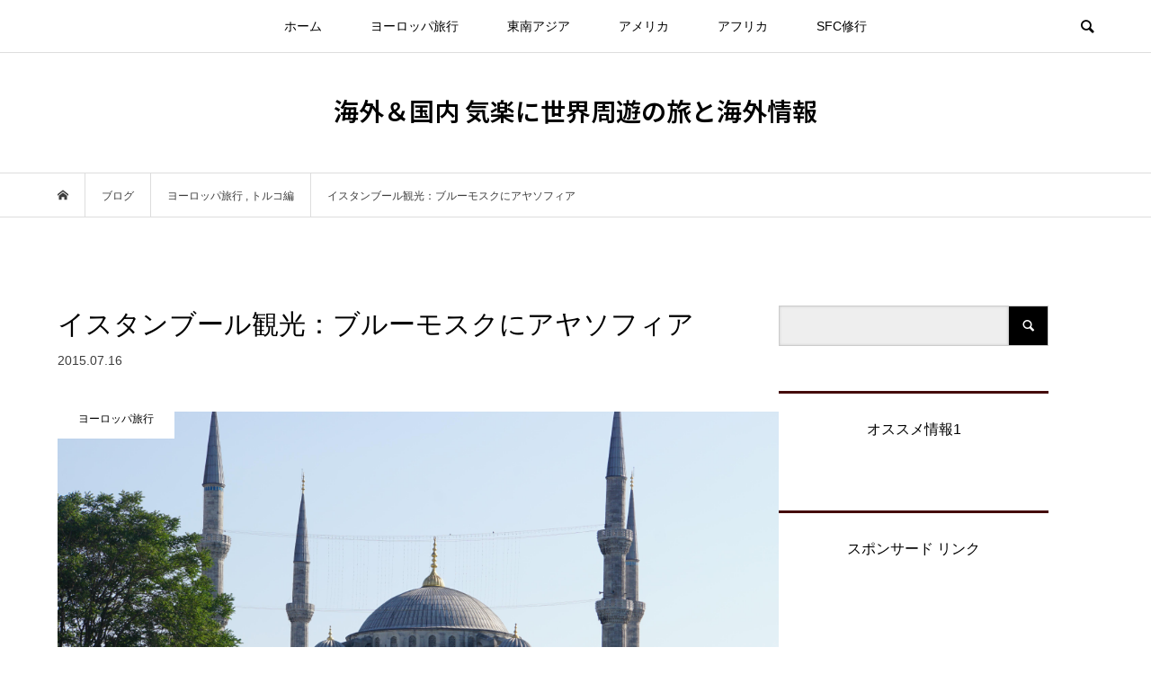

--- FILE ---
content_type: text/html; charset=UTF-8
request_url: https://www.econolodgegoldbeach.com/istanbul2015-12/
body_size: 24926
content:
<!DOCTYPE html>
<html dir="ltr" lang="ja">
<head >
<meta charset="UTF-8">
<meta name="description" content="イスタンブール観光：ブルーモスクにアヤソフィア｜気軽にのんびりと、海外旅行や国内旅行を楽しむ旅情報や、今世界で起こっている情報＆気になる海外情報など">
<meta name="viewport" content="width=device-width">
<title>イスタンブール観光：ブルーモスクにアヤソフィア | 海外＆国内 気楽に世界周遊の旅と海外情報</title>

		<!-- All in One SEO 4.9.2 - aioseo.com -->
	<meta name="description" content="あまり時間がなくて、結局観光地と言えるところにはあまりいけなかった。 写真だけは取ろうと思って「ブルーモスク」" />
	<meta name="robots" content="max-image-preview:large" />
	<meta name="author" content="お気楽トラベラー"/>
	<meta name="keywords" content="ヨーロッパの観光地" />
	<link rel="canonical" href="https://www.econolodgegoldbeach.com/istanbul2015-12/" />
	<meta name="generator" content="All in One SEO (AIOSEO) 4.9.2" />
		<script type="application/ld+json" class="aioseo-schema">
			{"@context":"https:\/\/schema.org","@graph":[{"@type":"Article","@id":"https:\/\/www.econolodgegoldbeach.com\/istanbul2015-12\/#article","name":"\u30a4\u30b9\u30bf\u30f3\u30d6\u30fc\u30eb\u89b3\u5149\uff1a\u30d6\u30eb\u30fc\u30e2\u30b9\u30af\u306b\u30a2\u30e4\u30bd\u30d5\u30a3\u30a2 | \u6d77\u5916\uff06\u56fd\u5185 \u6c17\u697d\u306b\u4e16\u754c\u5468\u904a\u306e\u65c5\u3068\u6d77\u5916\u60c5\u5831","headline":"\u30a4\u30b9\u30bf\u30f3\u30d6\u30fc\u30eb\u89b3\u5149\uff1a\u30d6\u30eb\u30fc\u30e2\u30b9\u30af\u306b\u30a2\u30e4\u30bd\u30d5\u30a3\u30a2","author":{"@id":"https:\/\/www.econolodgegoldbeach.com\/author\/infoeg\/#author"},"publisher":{"@id":"https:\/\/www.econolodgegoldbeach.com\/#person"},"image":{"@type":"ImageObject","url":"https:\/\/www.econolodgegoldbeach.com\/wp-content\/uploads\/2015\/08\/istanbul50.jpg","width":4240,"height":2832},"datePublished":"2015-07-16T14:05:52+09:00","dateModified":"2018-12-16T18:46:47+09:00","inLanguage":"ja","mainEntityOfPage":{"@id":"https:\/\/www.econolodgegoldbeach.com\/istanbul2015-12\/#webpage"},"isPartOf":{"@id":"https:\/\/www.econolodgegoldbeach.com\/istanbul2015-12\/#webpage"},"articleSection":"\u30e8\u30fc\u30ed\u30c3\u30d1\u65c5\u884c, \u30c8\u30eb\u30b3\u7de8, \u30e8\u30fc\u30ed\u30c3\u30d1\u306e\u89b3\u5149\u5730"},{"@type":"BreadcrumbList","@id":"https:\/\/www.econolodgegoldbeach.com\/istanbul2015-12\/#breadcrumblist","itemListElement":[{"@type":"ListItem","@id":"https:\/\/www.econolodgegoldbeach.com#listItem","position":1,"name":"\u30db\u30fc\u30e0","item":"https:\/\/www.econolodgegoldbeach.com","nextItem":{"@type":"ListItem","@id":"https:\/\/www.econolodgegoldbeach.com\/category\/europe2004\/#listItem","name":"\u30e8\u30fc\u30ed\u30c3\u30d1\u65c5\u884c"}},{"@type":"ListItem","@id":"https:\/\/www.econolodgegoldbeach.com\/category\/europe2004\/#listItem","position":2,"name":"\u30e8\u30fc\u30ed\u30c3\u30d1\u65c5\u884c","item":"https:\/\/www.econolodgegoldbeach.com\/category\/europe2004\/","nextItem":{"@type":"ListItem","@id":"https:\/\/www.econolodgegoldbeach.com\/category\/europe2004\/turkey1\/#listItem","name":"\u30c8\u30eb\u30b3\u7de8"},"previousItem":{"@type":"ListItem","@id":"https:\/\/www.econolodgegoldbeach.com#listItem","name":"\u30db\u30fc\u30e0"}},{"@type":"ListItem","@id":"https:\/\/www.econolodgegoldbeach.com\/category\/europe2004\/turkey1\/#listItem","position":3,"name":"\u30c8\u30eb\u30b3\u7de8","item":"https:\/\/www.econolodgegoldbeach.com\/category\/europe2004\/turkey1\/","nextItem":{"@type":"ListItem","@id":"https:\/\/www.econolodgegoldbeach.com\/istanbul2015-12\/#listItem","name":"\u30a4\u30b9\u30bf\u30f3\u30d6\u30fc\u30eb\u89b3\u5149\uff1a\u30d6\u30eb\u30fc\u30e2\u30b9\u30af\u306b\u30a2\u30e4\u30bd\u30d5\u30a3\u30a2"},"previousItem":{"@type":"ListItem","@id":"https:\/\/www.econolodgegoldbeach.com\/category\/europe2004\/#listItem","name":"\u30e8\u30fc\u30ed\u30c3\u30d1\u65c5\u884c"}},{"@type":"ListItem","@id":"https:\/\/www.econolodgegoldbeach.com\/istanbul2015-12\/#listItem","position":4,"name":"\u30a4\u30b9\u30bf\u30f3\u30d6\u30fc\u30eb\u89b3\u5149\uff1a\u30d6\u30eb\u30fc\u30e2\u30b9\u30af\u306b\u30a2\u30e4\u30bd\u30d5\u30a3\u30a2","previousItem":{"@type":"ListItem","@id":"https:\/\/www.econolodgegoldbeach.com\/category\/europe2004\/turkey1\/#listItem","name":"\u30c8\u30eb\u30b3\u7de8"}}]},{"@type":"Person","@id":"https:\/\/www.econolodgegoldbeach.com\/#person","name":"\u304a\u6c17\u697d\u30c8\u30e9\u30d9\u30e9\u30fc","image":{"@type":"ImageObject","@id":"https:\/\/www.econolodgegoldbeach.com\/istanbul2015-12\/#personImage","url":"https:\/\/secure.gravatar.com\/avatar\/deaf4b78f2b5220cfb9649bfa590054cc75f69011faf17123af46881b04a7413?s=96&d=mm&r=g","width":96,"height":96,"caption":"\u304a\u6c17\u697d\u30c8\u30e9\u30d9\u30e9\u30fc"}},{"@type":"Person","@id":"https:\/\/www.econolodgegoldbeach.com\/author\/infoeg\/#author","url":"https:\/\/www.econolodgegoldbeach.com\/author\/infoeg\/","name":"\u304a\u6c17\u697d\u30c8\u30e9\u30d9\u30e9\u30fc","image":{"@type":"ImageObject","@id":"https:\/\/www.econolodgegoldbeach.com\/istanbul2015-12\/#authorImage","url":"https:\/\/secure.gravatar.com\/avatar\/deaf4b78f2b5220cfb9649bfa590054cc75f69011faf17123af46881b04a7413?s=96&d=mm&r=g","width":96,"height":96,"caption":"\u304a\u6c17\u697d\u30c8\u30e9\u30d9\u30e9\u30fc"}},{"@type":"WebPage","@id":"https:\/\/www.econolodgegoldbeach.com\/istanbul2015-12\/#webpage","url":"https:\/\/www.econolodgegoldbeach.com\/istanbul2015-12\/","name":"\u30a4\u30b9\u30bf\u30f3\u30d6\u30fc\u30eb\u89b3\u5149\uff1a\u30d6\u30eb\u30fc\u30e2\u30b9\u30af\u306b\u30a2\u30e4\u30bd\u30d5\u30a3\u30a2 | \u6d77\u5916\uff06\u56fd\u5185 \u6c17\u697d\u306b\u4e16\u754c\u5468\u904a\u306e\u65c5\u3068\u6d77\u5916\u60c5\u5831","description":"\u3042\u307e\u308a\u6642\u9593\u304c\u306a\u304f\u3066\u3001\u7d50\u5c40\u89b3\u5149\u5730\u3068\u8a00\u3048\u308b\u3068\u3053\u308d\u306b\u306f\u3042\u307e\u308a\u3044\u3051\u306a\u304b\u3063\u305f\u3002 \u5199\u771f\u3060\u3051\u306f\u53d6\u308d\u3046\u3068\u601d\u3063\u3066\u300c\u30d6\u30eb\u30fc\u30e2\u30b9\u30af\u300d","inLanguage":"ja","isPartOf":{"@id":"https:\/\/www.econolodgegoldbeach.com\/#website"},"breadcrumb":{"@id":"https:\/\/www.econolodgegoldbeach.com\/istanbul2015-12\/#breadcrumblist"},"author":{"@id":"https:\/\/www.econolodgegoldbeach.com\/author\/infoeg\/#author"},"creator":{"@id":"https:\/\/www.econolodgegoldbeach.com\/author\/infoeg\/#author"},"image":{"@type":"ImageObject","url":"https:\/\/www.econolodgegoldbeach.com\/wp-content\/uploads\/2015\/08\/istanbul50.jpg","@id":"https:\/\/www.econolodgegoldbeach.com\/istanbul2015-12\/#mainImage","width":4240,"height":2832},"primaryImageOfPage":{"@id":"https:\/\/www.econolodgegoldbeach.com\/istanbul2015-12\/#mainImage"},"datePublished":"2015-07-16T14:05:52+09:00","dateModified":"2018-12-16T18:46:47+09:00"},{"@type":"WebSite","@id":"https:\/\/www.econolodgegoldbeach.com\/#website","url":"https:\/\/www.econolodgegoldbeach.com\/","name":"\u6d77\u5916\uff06\u56fd\u5185 \u6c17\u697d\u306b\u4e16\u754c\u5468\u904a\u306e\u65c5\u3068\u6d77\u5916\u60c5\u5831","description":"\u6c17\u8efd\u306b\u306e\u3093\u3073\u308a\u3068\u6d77\u5916\u65c5\u884c\u3084\u56fd\u5185\u65c5\u884c\u3092\u697d\u3057\u3080\u65c5\u60c5\u5831\u3084\u6c17\u306b\u306a\u308b\u6d77\u5916\u306e\u60c5\u5831","inLanguage":"ja","publisher":{"@id":"https:\/\/www.econolodgegoldbeach.com\/#person"}}]}
		</script>
		<!-- All in One SEO -->

<link rel='dns-prefetch' href='//stats.wp.com' />
<link rel="alternate" type="application/rss+xml" title="海外＆国内 気楽に世界周遊の旅と海外情報 &raquo; イスタンブール観光：ブルーモスクにアヤソフィア のコメントのフィード" href="https://www.econolodgegoldbeach.com/istanbul2015-12/feed/" />
<link rel="alternate" title="oEmbed (JSON)" type="application/json+oembed" href="https://www.econolodgegoldbeach.com/wp-json/oembed/1.0/embed?url=https%3A%2F%2Fwww.econolodgegoldbeach.com%2Fistanbul2015-12%2F" />
<link rel="alternate" title="oEmbed (XML)" type="text/xml+oembed" href="https://www.econolodgegoldbeach.com/wp-json/oembed/1.0/embed?url=https%3A%2F%2Fwww.econolodgegoldbeach.com%2Fistanbul2015-12%2F&#038;format=xml" />
<link rel="preconnect" href="https://fonts.googleapis.com">
<link rel="preconnect" href="https://fonts.gstatic.com" crossorigin>
<link href="https://fonts.googleapis.com/css2?family=Noto+Sans+JP:wght@400;600" rel="stylesheet">
<!-- www.econolodgegoldbeach.com is managing ads with Advanced Ads 2.0.15 – https://wpadvancedads.com/ --><script id="econo-ready">
			window.advanced_ads_ready=function(e,a){a=a||"complete";var d=function(e){return"interactive"===a?"loading"!==e:"complete"===e};d(document.readyState)?e():document.addEventListener("readystatechange",(function(a){d(a.target.readyState)&&e()}),{once:"interactive"===a})},window.advanced_ads_ready_queue=window.advanced_ads_ready_queue||[];		</script>
		<style id='wp-img-auto-sizes-contain-inline-css' type='text/css'>
img:is([sizes=auto i],[sizes^="auto," i]){contain-intrinsic-size:3000px 1500px}
/*# sourceURL=wp-img-auto-sizes-contain-inline-css */
</style>
<style id='wp-block-library-inline-css' type='text/css'>
:root{--wp-block-synced-color:#7a00df;--wp-block-synced-color--rgb:122,0,223;--wp-bound-block-color:var(--wp-block-synced-color);--wp-editor-canvas-background:#ddd;--wp-admin-theme-color:#007cba;--wp-admin-theme-color--rgb:0,124,186;--wp-admin-theme-color-darker-10:#006ba1;--wp-admin-theme-color-darker-10--rgb:0,107,160.5;--wp-admin-theme-color-darker-20:#005a87;--wp-admin-theme-color-darker-20--rgb:0,90,135;--wp-admin-border-width-focus:2px}@media (min-resolution:192dpi){:root{--wp-admin-border-width-focus:1.5px}}.wp-element-button{cursor:pointer}:root .has-very-light-gray-background-color{background-color:#eee}:root .has-very-dark-gray-background-color{background-color:#313131}:root .has-very-light-gray-color{color:#eee}:root .has-very-dark-gray-color{color:#313131}:root .has-vivid-green-cyan-to-vivid-cyan-blue-gradient-background{background:linear-gradient(135deg,#00d084,#0693e3)}:root .has-purple-crush-gradient-background{background:linear-gradient(135deg,#34e2e4,#4721fb 50%,#ab1dfe)}:root .has-hazy-dawn-gradient-background{background:linear-gradient(135deg,#faaca8,#dad0ec)}:root .has-subdued-olive-gradient-background{background:linear-gradient(135deg,#fafae1,#67a671)}:root .has-atomic-cream-gradient-background{background:linear-gradient(135deg,#fdd79a,#004a59)}:root .has-nightshade-gradient-background{background:linear-gradient(135deg,#330968,#31cdcf)}:root .has-midnight-gradient-background{background:linear-gradient(135deg,#020381,#2874fc)}:root{--wp--preset--font-size--normal:16px;--wp--preset--font-size--huge:42px}.has-regular-font-size{font-size:1em}.has-larger-font-size{font-size:2.625em}.has-normal-font-size{font-size:var(--wp--preset--font-size--normal)}.has-huge-font-size{font-size:var(--wp--preset--font-size--huge)}.has-text-align-center{text-align:center}.has-text-align-left{text-align:left}.has-text-align-right{text-align:right}.has-fit-text{white-space:nowrap!important}#end-resizable-editor-section{display:none}.aligncenter{clear:both}.items-justified-left{justify-content:flex-start}.items-justified-center{justify-content:center}.items-justified-right{justify-content:flex-end}.items-justified-space-between{justify-content:space-between}.screen-reader-text{border:0;clip-path:inset(50%);height:1px;margin:-1px;overflow:hidden;padding:0;position:absolute;width:1px;word-wrap:normal!important}.screen-reader-text:focus{background-color:#ddd;clip-path:none;color:#444;display:block;font-size:1em;height:auto;left:5px;line-height:normal;padding:15px 23px 14px;text-decoration:none;top:5px;width:auto;z-index:100000}html :where(.has-border-color){border-style:solid}html :where([style*=border-top-color]){border-top-style:solid}html :where([style*=border-right-color]){border-right-style:solid}html :where([style*=border-bottom-color]){border-bottom-style:solid}html :where([style*=border-left-color]){border-left-style:solid}html :where([style*=border-width]){border-style:solid}html :where([style*=border-top-width]){border-top-style:solid}html :where([style*=border-right-width]){border-right-style:solid}html :where([style*=border-bottom-width]){border-bottom-style:solid}html :where([style*=border-left-width]){border-left-style:solid}html :where(img[class*=wp-image-]){height:auto;max-width:100%}:where(figure){margin:0 0 1em}html :where(.is-position-sticky){--wp-admin--admin-bar--position-offset:var(--wp-admin--admin-bar--height,0px)}@media screen and (max-width:600px){html :where(.is-position-sticky){--wp-admin--admin-bar--position-offset:0px}}

/*# sourceURL=wp-block-library-inline-css */
</style><style id='global-styles-inline-css' type='text/css'>
:root{--wp--preset--aspect-ratio--square: 1;--wp--preset--aspect-ratio--4-3: 4/3;--wp--preset--aspect-ratio--3-4: 3/4;--wp--preset--aspect-ratio--3-2: 3/2;--wp--preset--aspect-ratio--2-3: 2/3;--wp--preset--aspect-ratio--16-9: 16/9;--wp--preset--aspect-ratio--9-16: 9/16;--wp--preset--color--black: #000000;--wp--preset--color--cyan-bluish-gray: #abb8c3;--wp--preset--color--white: #ffffff;--wp--preset--color--pale-pink: #f78da7;--wp--preset--color--vivid-red: #cf2e2e;--wp--preset--color--luminous-vivid-orange: #ff6900;--wp--preset--color--luminous-vivid-amber: #fcb900;--wp--preset--color--light-green-cyan: #7bdcb5;--wp--preset--color--vivid-green-cyan: #00d084;--wp--preset--color--pale-cyan-blue: #8ed1fc;--wp--preset--color--vivid-cyan-blue: #0693e3;--wp--preset--color--vivid-purple: #9b51e0;--wp--preset--gradient--vivid-cyan-blue-to-vivid-purple: linear-gradient(135deg,rgb(6,147,227) 0%,rgb(155,81,224) 100%);--wp--preset--gradient--light-green-cyan-to-vivid-green-cyan: linear-gradient(135deg,rgb(122,220,180) 0%,rgb(0,208,130) 100%);--wp--preset--gradient--luminous-vivid-amber-to-luminous-vivid-orange: linear-gradient(135deg,rgb(252,185,0) 0%,rgb(255,105,0) 100%);--wp--preset--gradient--luminous-vivid-orange-to-vivid-red: linear-gradient(135deg,rgb(255,105,0) 0%,rgb(207,46,46) 100%);--wp--preset--gradient--very-light-gray-to-cyan-bluish-gray: linear-gradient(135deg,rgb(238,238,238) 0%,rgb(169,184,195) 100%);--wp--preset--gradient--cool-to-warm-spectrum: linear-gradient(135deg,rgb(74,234,220) 0%,rgb(151,120,209) 20%,rgb(207,42,186) 40%,rgb(238,44,130) 60%,rgb(251,105,98) 80%,rgb(254,248,76) 100%);--wp--preset--gradient--blush-light-purple: linear-gradient(135deg,rgb(255,206,236) 0%,rgb(152,150,240) 100%);--wp--preset--gradient--blush-bordeaux: linear-gradient(135deg,rgb(254,205,165) 0%,rgb(254,45,45) 50%,rgb(107,0,62) 100%);--wp--preset--gradient--luminous-dusk: linear-gradient(135deg,rgb(255,203,112) 0%,rgb(199,81,192) 50%,rgb(65,88,208) 100%);--wp--preset--gradient--pale-ocean: linear-gradient(135deg,rgb(255,245,203) 0%,rgb(182,227,212) 50%,rgb(51,167,181) 100%);--wp--preset--gradient--electric-grass: linear-gradient(135deg,rgb(202,248,128) 0%,rgb(113,206,126) 100%);--wp--preset--gradient--midnight: linear-gradient(135deg,rgb(2,3,129) 0%,rgb(40,116,252) 100%);--wp--preset--font-size--small: 13px;--wp--preset--font-size--medium: 20px;--wp--preset--font-size--large: 36px;--wp--preset--font-size--x-large: 42px;--wp--preset--spacing--20: 0.44rem;--wp--preset--spacing--30: 0.67rem;--wp--preset--spacing--40: 1rem;--wp--preset--spacing--50: 1.5rem;--wp--preset--spacing--60: 2.25rem;--wp--preset--spacing--70: 3.38rem;--wp--preset--spacing--80: 5.06rem;--wp--preset--shadow--natural: 6px 6px 9px rgba(0, 0, 0, 0.2);--wp--preset--shadow--deep: 12px 12px 50px rgba(0, 0, 0, 0.4);--wp--preset--shadow--sharp: 6px 6px 0px rgba(0, 0, 0, 0.2);--wp--preset--shadow--outlined: 6px 6px 0px -3px rgb(255, 255, 255), 6px 6px rgb(0, 0, 0);--wp--preset--shadow--crisp: 6px 6px 0px rgb(0, 0, 0);}:where(.is-layout-flex){gap: 0.5em;}:where(.is-layout-grid){gap: 0.5em;}body .is-layout-flex{display: flex;}.is-layout-flex{flex-wrap: wrap;align-items: center;}.is-layout-flex > :is(*, div){margin: 0;}body .is-layout-grid{display: grid;}.is-layout-grid > :is(*, div){margin: 0;}:where(.wp-block-columns.is-layout-flex){gap: 2em;}:where(.wp-block-columns.is-layout-grid){gap: 2em;}:where(.wp-block-post-template.is-layout-flex){gap: 1.25em;}:where(.wp-block-post-template.is-layout-grid){gap: 1.25em;}.has-black-color{color: var(--wp--preset--color--black) !important;}.has-cyan-bluish-gray-color{color: var(--wp--preset--color--cyan-bluish-gray) !important;}.has-white-color{color: var(--wp--preset--color--white) !important;}.has-pale-pink-color{color: var(--wp--preset--color--pale-pink) !important;}.has-vivid-red-color{color: var(--wp--preset--color--vivid-red) !important;}.has-luminous-vivid-orange-color{color: var(--wp--preset--color--luminous-vivid-orange) !important;}.has-luminous-vivid-amber-color{color: var(--wp--preset--color--luminous-vivid-amber) !important;}.has-light-green-cyan-color{color: var(--wp--preset--color--light-green-cyan) !important;}.has-vivid-green-cyan-color{color: var(--wp--preset--color--vivid-green-cyan) !important;}.has-pale-cyan-blue-color{color: var(--wp--preset--color--pale-cyan-blue) !important;}.has-vivid-cyan-blue-color{color: var(--wp--preset--color--vivid-cyan-blue) !important;}.has-vivid-purple-color{color: var(--wp--preset--color--vivid-purple) !important;}.has-black-background-color{background-color: var(--wp--preset--color--black) !important;}.has-cyan-bluish-gray-background-color{background-color: var(--wp--preset--color--cyan-bluish-gray) !important;}.has-white-background-color{background-color: var(--wp--preset--color--white) !important;}.has-pale-pink-background-color{background-color: var(--wp--preset--color--pale-pink) !important;}.has-vivid-red-background-color{background-color: var(--wp--preset--color--vivid-red) !important;}.has-luminous-vivid-orange-background-color{background-color: var(--wp--preset--color--luminous-vivid-orange) !important;}.has-luminous-vivid-amber-background-color{background-color: var(--wp--preset--color--luminous-vivid-amber) !important;}.has-light-green-cyan-background-color{background-color: var(--wp--preset--color--light-green-cyan) !important;}.has-vivid-green-cyan-background-color{background-color: var(--wp--preset--color--vivid-green-cyan) !important;}.has-pale-cyan-blue-background-color{background-color: var(--wp--preset--color--pale-cyan-blue) !important;}.has-vivid-cyan-blue-background-color{background-color: var(--wp--preset--color--vivid-cyan-blue) !important;}.has-vivid-purple-background-color{background-color: var(--wp--preset--color--vivid-purple) !important;}.has-black-border-color{border-color: var(--wp--preset--color--black) !important;}.has-cyan-bluish-gray-border-color{border-color: var(--wp--preset--color--cyan-bluish-gray) !important;}.has-white-border-color{border-color: var(--wp--preset--color--white) !important;}.has-pale-pink-border-color{border-color: var(--wp--preset--color--pale-pink) !important;}.has-vivid-red-border-color{border-color: var(--wp--preset--color--vivid-red) !important;}.has-luminous-vivid-orange-border-color{border-color: var(--wp--preset--color--luminous-vivid-orange) !important;}.has-luminous-vivid-amber-border-color{border-color: var(--wp--preset--color--luminous-vivid-amber) !important;}.has-light-green-cyan-border-color{border-color: var(--wp--preset--color--light-green-cyan) !important;}.has-vivid-green-cyan-border-color{border-color: var(--wp--preset--color--vivid-green-cyan) !important;}.has-pale-cyan-blue-border-color{border-color: var(--wp--preset--color--pale-cyan-blue) !important;}.has-vivid-cyan-blue-border-color{border-color: var(--wp--preset--color--vivid-cyan-blue) !important;}.has-vivid-purple-border-color{border-color: var(--wp--preset--color--vivid-purple) !important;}.has-vivid-cyan-blue-to-vivid-purple-gradient-background{background: var(--wp--preset--gradient--vivid-cyan-blue-to-vivid-purple) !important;}.has-light-green-cyan-to-vivid-green-cyan-gradient-background{background: var(--wp--preset--gradient--light-green-cyan-to-vivid-green-cyan) !important;}.has-luminous-vivid-amber-to-luminous-vivid-orange-gradient-background{background: var(--wp--preset--gradient--luminous-vivid-amber-to-luminous-vivid-orange) !important;}.has-luminous-vivid-orange-to-vivid-red-gradient-background{background: var(--wp--preset--gradient--luminous-vivid-orange-to-vivid-red) !important;}.has-very-light-gray-to-cyan-bluish-gray-gradient-background{background: var(--wp--preset--gradient--very-light-gray-to-cyan-bluish-gray) !important;}.has-cool-to-warm-spectrum-gradient-background{background: var(--wp--preset--gradient--cool-to-warm-spectrum) !important;}.has-blush-light-purple-gradient-background{background: var(--wp--preset--gradient--blush-light-purple) !important;}.has-blush-bordeaux-gradient-background{background: var(--wp--preset--gradient--blush-bordeaux) !important;}.has-luminous-dusk-gradient-background{background: var(--wp--preset--gradient--luminous-dusk) !important;}.has-pale-ocean-gradient-background{background: var(--wp--preset--gradient--pale-ocean) !important;}.has-electric-grass-gradient-background{background: var(--wp--preset--gradient--electric-grass) !important;}.has-midnight-gradient-background{background: var(--wp--preset--gradient--midnight) !important;}.has-small-font-size{font-size: var(--wp--preset--font-size--small) !important;}.has-medium-font-size{font-size: var(--wp--preset--font-size--medium) !important;}.has-large-font-size{font-size: var(--wp--preset--font-size--large) !important;}.has-x-large-font-size{font-size: var(--wp--preset--font-size--x-large) !important;}
/*# sourceURL=global-styles-inline-css */
</style>

<style id='classic-theme-styles-inline-css' type='text/css'>
/*! This file is auto-generated */
.wp-block-button__link{color:#fff;background-color:#32373c;border-radius:9999px;box-shadow:none;text-decoration:none;padding:calc(.667em + 2px) calc(1.333em + 2px);font-size:1.125em}.wp-block-file__button{background:#32373c;color:#fff;text-decoration:none}
/*# sourceURL=/wp-includes/css/classic-themes.min.css */
</style>
<link rel='stylesheet' id='contact-form-7-css' href='https://www.econolodgegoldbeach.com/wp-content/plugins/contact-form-7/includes/css/styles.css?ver=6.1.4' type='text/css' media='all' />
<link rel='stylesheet' id='Pz-HatenaBlogCard-css' href='https://www.econolodgegoldbeach.com/wp-content/uploads/pz-hatenablogcard/style.css?ver=6.9' type='text/css' media='all' />
<link rel='stylesheet' id='font-awesome-css' href='https://www.econolodgegoldbeach.com/wp-content/plugins/smooth-scroll-up/css/font-awesome.min.css?ver=4.6.3' type='text/css' media='all' />
<link rel='stylesheet' id='scrollup-css-css' href='https://www.econolodgegoldbeach.com/wp-content/plugins/smooth-scroll-up/css/scrollup.css?ver=6.9' type='text/css' media='all' />
<link rel='stylesheet' id='toc-screen-css' href='https://www.econolodgegoldbeach.com/wp-content/plugins/table-of-contents-plus/screen.min.css?ver=2411.1' type='text/css' media='all' />
<link rel='stylesheet' id='bloom-style-css' href='https://www.econolodgegoldbeach.com/wp-content/themes/bloom_tcd053/style.css?ver=2.1.2' type='text/css' media='all' />
<link rel='stylesheet' id='design-plus-css' href='https://www.econolodgegoldbeach.com/wp-content/themes/bloom_tcd053/css/design-plus.css?ver=2.1.2' type='text/css' media='all' />
<link rel='stylesheet' id='bloom-slick-css' href='https://www.econolodgegoldbeach.com/wp-content/themes/bloom_tcd053/css/slick.min.css?ver=6.9' type='text/css' media='all' />
<link rel='stylesheet' id='bloom-responsive-css' href='https://www.econolodgegoldbeach.com/wp-content/themes/bloom_tcd053/responsive.css?ver=2.1.2' type='text/css' media='all' />
<link rel='stylesheet' id='sns-button-css' href='https://www.econolodgegoldbeach.com/wp-content/themes/bloom_tcd053/css/sns-botton.css?ver=2.1.2' type='text/css' media='all' />
<link rel='stylesheet' id='fancybox-css' href='https://www.econolodgegoldbeach.com/wp-content/plugins/easy-fancybox/fancybox/1.5.4/jquery.fancybox.min.css?ver=6.9' type='text/css' media='screen' />
<link rel='stylesheet' id='tablepress-default-css' href='https://www.econolodgegoldbeach.com/wp-content/plugins/tablepress/css/build/default.css?ver=3.2.6' type='text/css' media='all' />
<style>:root {
  --tcd-font-type1: Arial,"Hiragino Sans","Yu Gothic Medium","Meiryo",sans-serif;
  --tcd-font-type2: "Times New Roman",Times,"Yu Mincho","游明朝","游明朝体","Hiragino Mincho Pro",serif;
  --tcd-font-type3: Palatino,"Yu Kyokasho","游教科書体","UD デジタル 教科書体 N","游明朝","游明朝体","Hiragino Mincho Pro","Meiryo",serif;
  --tcd-font-type-logo: "Noto Sans JP",sans-serif;
}</style>

<script>
if (document.location.protocol != "https:") {
    document.location = document.URL.replace(/^http:/i, "https:");
}
</script>
<script type="text/javascript" src="https://www.econolodgegoldbeach.com/wp-includes/js/jquery/jquery.min.js?ver=3.7.1" id="jquery-core-js"></script>
<script type="text/javascript" src="https://www.econolodgegoldbeach.com/wp-includes/js/jquery/jquery-migrate.min.js?ver=3.4.1" id="jquery-migrate-js"></script>
<link rel="https://api.w.org/" href="https://www.econolodgegoldbeach.com/wp-json/" /><link rel="alternate" title="JSON" type="application/json" href="https://www.econolodgegoldbeach.com/wp-json/wp/v2/posts/1003" /><link rel="EditURI" type="application/rsd+xml" title="RSD" href="https://www.econolodgegoldbeach.com/xmlrpc.php?rsd" />
<meta name="generator" content="WordPress 6.9" />
<link rel='shortlink' href='https://www.econolodgegoldbeach.com/?p=1003' />
	<style>img#wpstats{display:none}</style>
		<link rel="shortcut icon" href="https://www.econolodgegoldbeach.com/wp-content/uploads/2019/01/a1.png">
<style>
.c-comment__form-submit:hover, c-comment__password-protected, .p-pagetop a, .slick-dots li.slick-active button, .slick-dots li:hover button { background-color: #440b0b; }
.p-entry__pickup, .p-entry__related, .p-widget__title,.widget_block .wp-block-heading, .slick-dots li.slick-active button, .slick-dots li:hover button { border-color: #440b0b; }
.p-index-tab__item.is-active, .p-index-tab__item:hover { border-bottom-color: #440b0b; }
.c-comment__tab-item.is-active a, .c-comment__tab-item a:hover, .c-comment__tab-item.is-active p { background-color: rgba(68, 11, 11, 0.7); }
.c-comment__tab-item.is-active a:after, .c-comment__tab-item.is-active p:after { border-top-color: rgba(68, 11, 11, 0.7); }
.p-article__meta, .p-blog-list__item-excerpt, .p-ranking-list__item-excerpt, .p-author__views, .p-page-links a, .p-page-links .p-page-links__title, .p-pager__item span { color: #999999; }
.p-page-links > span, .p-page-links a:hover, .p-entry__next-page__link { background-color: #999999; }
.p-page-links > span, .p-page-links a { border-color: #999999; }

a:hover, a:hover .p-article__title, .p-global-nav > li:hover > a, .p-global-nav > li.current-menu-item > a, .p-global-nav > li.is-active > a, .p-breadcrumb a:hover, .p-widget-categories .has-children .toggle-children:hover::before, .p-footer-widget-area .p-siteinfo .p-social-nav li a:hover, .p-footer-widget-area__default .p-siteinfo .p-social-nav li a:hover { color: #159499; }
.p-global-nav .sub-menu a:hover, .p-global-nav .sub-menu .current-menu-item > a, .p-megamenu a.p-megamenu__hover:hover, .p-entry__next-page__link:hover, .c-pw__btn:hover { background: #159499; }
.p-entry__date, .p-entry__body, .p-author__desc, .p-breadcrumb, .p-breadcrumb a { color: #3d3d3d; }
.p-entry__body a, .custom-html-widget a { color: #dd3333; }
.p-entry__body a:hover, .custom-html-widget a:hover { color: #159499; }
.p-float-native-ad-label { background: #000000; color: #ffffff; font-size: 11px; }
.p-category-item--61, .cat-item-61> a, .cat-item-61 .toggle-children { color: #000000; }
.p-category-item--62, .cat-item-62> a, .cat-item-62 .toggle-children { color: #000000; }
.p-category-item--58, .cat-item-58> a, .cat-item-58 .toggle-children { color: #000000; }
.p-category-item--59, .cat-item-59> a, .cat-item-59 .toggle-children { color: #000000; }
.p-category-item--45, .cat-item-45> a, .cat-item-45 .toggle-children { color: #000000; }
body { font-family: var(--tcd-font-type1); }
.p-logo, .p-entry__title, .p-article__title, .p-article__title__overlay, .p-headline, .p-page-header__title, .p-widget__title,.widget_block .wp-block-heading, .p-sidemenu .p-siteinfo__title, .p-index-slider__item-catch, .p-header-video__caption-catch, .p-footer-blog__catch, .p-footer-cta__catch {
font-family: var(--tcd-font-type1);
}
.rich_font_logo { font-family: var(--tcd-font-type-logo); font-weight: bold !important;}
.c-load--type1 { border: 3px solid rgba(153, 153, 153, 0.2); border-top-color: #000000; }
.p-hover-effect--type1:hover img { -webkit-transform: scale(1.2) rotate(2deg); transform: scale(1.2) rotate(2deg); }
.p-hover-effect--type2 img { margin-left: -8px; }
.p-hover-effect--type2:hover img { margin-left: 8px; }
.p-hover-effect--type1 .p-article__overlay { background: rgba(242, 225, 140, 0.2); }
.p-hover-effect--type2:hover img { opacity: 0.5 }
.p-hover-effect--type2 .p-hover-effect__image { background: #000000; }
.p-hover-effect--type2 .p-article__overlay { background: rgba(0, 0, 0, 0.5); }
.p-hover-effect--type3 .p-hover-effect__image { background: #000000; }
.p-hover-effect--type3:hover img { opacity: 0.5; }
.p-hover-effect--type3 .p-article__overlay { background: rgba(0, 0, 0, 0.5); }
.p-entry__title { font-size: 30px; }
.p-entry__body, .p-entry__body p { font-size: 16px; }
.l-header__bar { background: rgba(255, 255, 255, 0.8); }
.l-header__bar > .l-inner > a, .p-global-nav > li > a { color: #000000; }
.l-header__logo--text a { color: #000000; font-size: 28px; }
.l-footer .p-siteinfo .p-logo { font-size: 28px; }
.p-footer-cta__btn { background: #000000; color: #ffffff; }
.p-footer-cta__btn:hover { background: #666666; color: #ffffff; }
@media only screen and (max-width: 1200px) {
	.l-header__logo--mobile.l-header__logo--text a { font-size: 18px; }
	.p-global-nav { background-color: rgba(68,11,11, 0.8); }
}
@media only screen and (max-width: 991px) {
	.l-footer .p-siteinfo .p-logo { font-size: 18px; }
	.p-copyright { background-color: #440b0b; }
	.p-pagetop a { background-color: #999999; }
}
.box2 {
    padding: 0.5em 1em;
    margin: 2em 0;
    font-weight: bold;
    color: #3a72ea;
    background: #FFF;
    border: solid 3px #6091d3;
    border-radius: 10px;
}
.box2 p {
    margin: 0; 
    padding: 0;
}

.box5 {
    padding: 0.5em 1em;
    margin: 2em 0;
    border: double 5px #4ec4d3;
}
.box5 p {
    margin: 0; 
    padding: 0;
}

.box7{
    padding: 0.5em 1em;
    margin: 2em 0;
    color: #474747;
    background: whitesmoke;/*背景色*/
    border-left: double 7px #4ec4d3;/*左線*/
    border-right: double 7px #4ec4d3;/*右線*/
}
.box7 p {
    margin: 0; 
    padding: 0;
}

.box8 {
    padding: 0.5em 1em;
    margin: 2em 0;
    color: #232323;
    background: #fff8e8;
    border-left: solid 10px #ffc06e;
}
.box8 p {
    margin: 0; 
    padding: 0;
}

.box11{
    padding: 0.5em 1em;
    margin: 2em 0;
    color: #393c49;
    background: white;
    border-top: solid 5px #5d627b;
    box-shadow: 0 3px 5px rgba(0, 0, 0, 0.22);
}
.box11 p {
    margin: 0; 
    padding: 0;
}

.box17{
    margin:2em 0;
    position: relative;
    padding: 0.5em 1.5em;
    border-top: solid 2px #3d78f7;
    border-bottom: solid 2px #3d78f7;
}
.box17:before, .box17:after{
    content: '';
    position: absolute;
    top: -10px;
    width: 2px;
    height: -webkit-calc(100% + 20px);
    height: calc(100% + 20px);
    background-color: #3d78f7;
}
.box17:before {left: 10px;}
.box17:after {right: 10px;}
.box17 p {
    margin: 0; 
    padding: 0;
}

.box22{
    padding: 0.5em 1em;
    margin: 1em 0;
    background: #f4f4f4;
    border-left: solid 6px #5bb7ae;
    box-shadow: 0px 2px 3px rgba(0, 0, 0, 0.33);
}
.box22 p {
    margin: 0; 
    padding: 0;
}

.box26 {
    position: relative;
    margin: 2em 0;
    padding: 0.5em 1em;
    border: solid 3px #1976c9;
    border-radius: 8px;
}
.box26 .box-title {
    position: absolute;
    display: inline-block;
    top: -13px;
    left: 10px;
    padding: 0 9px;
    line-height: 1;
    font-size: 19px;
    background: #FFF;
    color: #1976c9;
    font-weight: bold;
}

.box26 p {
    margin: 0; 
    padding: 0;
}

.box27 {
    position: relative;
    margin: 2em 0;
    padding: 0.5em 1em;
    border: solid 3px #42b9c9;
    border-radius: 0 8px 8px 8px;
}
.box27 .box-title {
    position: absolute;
    display: inline-block;
    top: -27px;
    left: -3px;
    padding: 0 9px;
    height: 25px;
    line-height: 25px;
    vertical-align: middle;
    font-size: 17px;
    background: #42b9c9;
    color: #ffffff;
    font-weight: bold;
    border-radius: 5px 5px 0 0;
}
.box27 p {
    margin: 0; 
    padding: 0;
}
table {
    border-collapse: collapse;
    text-align: left;
    line-height: 1.5;
    background: #fff;
    width:100%;
    border:1px solid #ccc;
}

table thead th {
    padding: 10px;
    font-weight: bold;
    background: #eee;
    border-right: 1px solid #ccc;
}

table tbody th {
    width: 25%;
    padding: 12px;
    vertical-align: top;
    background: #f9f9f9;
    border:1px solid #ccc;
    vertical-align: middle;
}
table td {
    padding: 12px 18px;
    vertical-align: top;
    border:1px solid #ccc;
    vertical-align: middle;
}

table td a{
	color:#2196F3;
}

.content table img {
    border: 0;
    box-shadow: none;
}

table::-webkit-scrollbar {
  height: 10px;
}
table::-webkit-scrollbar-track {
  margin: 0 2px;
  background: #ccc;
  border-radius: 5px;
}
table::-webkit-scrollbar-thumb {
  border-radius: 5px;
  background: #666;
}
.post_content p{
	font-size:16px;
	line-height:27px;
}

.toc_list{
	font-size:16px;
}

.post_content ul{
	font-size:16px;
	line-height:27px;
}

.post_content ol{
	font-size:16px;
	line-height:27px;
}
/***グーグルのreCAPTCHA***/
.grecaptcha-badge { visibility: hidden; }
.btn-1 {
    background-color: #26bf18; /* ボタン背景色 緑*/
    color: #fff; /* ボタン文字色 */
    box-shadow: 0 2px 5px 0 rgba(0,0,0,0.2);
    font-weight: bold;
    border-radius: 4px;
    max-width: 80%;
    margin: 0.5em auto;
    padding: 0;
    text-align: center;
    line-height: 1.4;
    transition: all .2s ease;
    opacity: 0.8;
}

.btn-1:hover {
    box-shadow: none;
    transform: translateY(2px);
}

.btn-1 a {
    text-decoration: none !important;
    color: #fff !important;
    display: block;
    margin: 0;
    padding: 0.5em;
}

.btn-1 > img { float: left; }
.btn-1::after{ content: ''; clear: left;
}
.btn-2 {
    background-color: #ef7b07; /* ボタン背景色 オレンジ*/
    color: #fff; /* ボタン文字色 */
    box-shadow: 0 2px 5px 0 rgba(0,0,0,0.2);
    font-weight: bold;
    border-radius: 4px;
    max-width: 80%;
    margin: 0.5em auto;
    padding: 0;
    text-align: center;
    line-height: 1.4;
    transition: all .2s ease;
    opacity: 0.8;
}

.btn-2:hover {
    box-shadow: none;
    transform: translateY(2px);
}

.btn-2 a {
    text-decoration: none !important;
    color: #fff !important;
    display: block;
    margin: 0;
    padding: 0.5em;
}

.btn-2 > img { float: left; }
.btn-2::after{ content: ''; clear: left;
}
.btn-3 {
    background-color: #ed403d; /* ボタン背景色 赤*/
    color: #fff; /* ボタン文字色 */
    box-shadow: 0 2px 5px 0 rgba(0,0,0,0.2);
    font-weight: bold;
    border-radius: 4px;
    max-width: 80%;
    margin: 0.5em auto;
    padding: 0;
    text-align: center;
    line-height: 1.4;
    transition: all .2s ease;
    opacity: 0.8;
}

.btn-3:hover {
    box-shadow: none;
    transform: translateY(2px);
}

.btn-3 a {
    text-decoration: none !important;
    color: #fff !important;
    display: block;
    margin: 0;
    padding: 0.5em;
}

.btn-3 > img { float: left; }
.btn-3::after{ content: ''; clear: left;
}
.btn-4 {
    background-color: #2a62d3; /* ボタン背景色 青*/
    color: #fff; /* ボタン文字色 */
    box-shadow: 0 2px 5px 0 rgba(0,0,0,0.2);
    font-weight: bold;
    border-radius: 4px;
    max-width: 80%;
    margin: 0.5em auto;
    padding: 0;
    text-align: center;
    line-height: 1.4;
    transition: all .2s ease;
    opacity: 0.8;
}

.btn-4:hover {
    box-shadow: none;
    transform: translateY(2px);
}

.btn-4 a {
    text-decoration: none !important;
    color: #fff !important;
    display: block;
    margin: 0;
    padding: 0.5em;
}

.btn-4 > img { float: left; }
.btn-4::after{ content: ''; clear: left;
}
.btn-5 {
    background-color: #3bc1e2; /* ボタン背景色 アクア*/
    color: #fff; /* ボタン文字色 */
    box-shadow: 0 2px 5px 0 rgba(0,0,0,0.2);
    font-weight: bold;
    border-radius: 4px;
    max-width: 80%;
    margin: 0.5em auto;
    padding: 0;
    text-align: center;
    line-height: 1.4;
    transition: all .2s ease;
    opacity: 0.8;
}

.btn-5:hover {
    box-shadow: none;
    transform: translateY(2px);
}

.btn-5 a {
    text-decoration: none !important;
    color: #fff !important;
    display: block;
    margin: 0;
    padding: 0.5em;
}

.btn-5 > img { float: left; }
.btn-5::after{ content: ''; clear: left;
}
/**背景が反転するボタン**/
.nomadBtn_deco1 a {
  display: inline-block;
  max-width: 320px;
  text-align: center;
  border: 2px solid #26bf18;
  color: #FFF;
  background: #26bf18;
  text-decoration: none;
  font-weight: bold;
  padding: .8em 2.5em;
  border-radius: 4px;
  transition: .4s;
  margin: 15px 0;
}
.nomadBtn_deco1 a:hover {
  background: none;
  color: #26bf18;
  opacity: 1 !important;
}
.nomadBtn_deco2 a {
  display: inline-block;
  max-width: 320px;
  text-align: center;
  border: 2px solid #ef7b07;
  color: #FFF;
  background: #ef7b07;
  text-decoration: none;
  font-weight: bold;
  padding: .8em 2.5em;
  border-radius: 4px;
  transition: .4s;
  margin: 15px 0;
}
.nomadBtn_deco2 a:hover {
  background: none;
  color: #ef7b07;
  opacity: 1 !important;
}
.nomadBtn_deco3 a {
  display: inline-block;
  max-width: 320px;
  text-align: center;
  border: 2px solid #ed403d;
  color: #FFF;
  background: #ed403d;
  text-decoration: none;
  font-weight: bold;
  padding: .8em 2.5em;
  border-radius: 4px;
  transition: .4s;
  margin: 15px 0;
}
.nomadBtn_deco3 a:hover {
  background: none;
  color: #ed403d;
  opacity: 1 !important;
}
.nomadBtn_deco4 a {
  display: inline-block;
  max-width: 320px;
  text-align: center;
  border: 2px solid #2a62d3;
  color: #FFF;
  background: #2a62d3;
  text-decoration: none;
  font-weight: bold;
  padding: .8em 2.5em;
  border-radius: 4px;
  transition: .4s;
  margin: 15px 0;
}
.nomadBtn_deco4 a:hover {
  background: none;
  color: #2a62d3;
  opacity: 1 !important;
}
.nomadBtn_deco5 a {
  display: inline-block;
  max-width: 320px;
  text-align: center;
  border: 2px solid #3bc1e2;
  color: #FFF;
  background: #3bc1e2;
  text-decoration: none;
  font-weight: bold;
  padding: .8em 2.5em;
  border-radius: 4px;
  transition: .4s;
  margin: 15px 0;
}
.nomadBtn_deco5 a:hover {
  background: none;
  color: #3bc1e2;
  opacity: 1 !important;
}</style>
<style type="text/css">

</style>
<link rel="icon" href="https://www.econolodgegoldbeach.com/wp-content/uploads/2014/10/cropped-airplane-32x32.jpg" sizes="32x32" />
<link rel="icon" href="https://www.econolodgegoldbeach.com/wp-content/uploads/2014/10/cropped-airplane-192x192.jpg" sizes="192x192" />
<link rel="apple-touch-icon" href="https://www.econolodgegoldbeach.com/wp-content/uploads/2014/10/cropped-airplane-180x180.jpg" />
<meta name="msapplication-TileImage" content="https://www.econolodgegoldbeach.com/wp-content/uploads/2014/10/cropped-airplane-270x270.jpg" />
</head>
<body class="wp-singular post-template-default single single-post postid-1003 single-format-standard wp-embed-responsive wp-theme-bloom_tcd053 is-responsive l-header__fix l-header__fix--mobile aa-prefix-econo-">
<div id="site_wrap">
	<header id="js-header" class="l-header">
		<div class="l-header__bar">
			<div class="l-inner">
				<div class="p-logo l-header__logo l-header__logo--mobile l-header__logo--text">
					<a class="rich_font_logo" href="https://www.econolodgegoldbeach.com/">海外＆国内 気楽に世界周遊の旅と海外情報</a>
				</div>
<nav class="menu-%e3%82%b0%e3%83%ad%e3%83%bc%e3%83%90%e3%83%ab%e3%83%8a%e3%83%93%e3%82%b2%e3%83%bc%e3%82%b7%e3%83%a7%e3%83%b3-container"><ul id="js-global-nav" class="p-global-nav u-clearfix">
<li class="p-header-search p-header-search--mobile"><form action="https://www.econolodgegoldbeach.com/" method="get"><input type="text" name="s" value="" class="p-header-search__input" placeholder="SEARCH"><input type="submit" value="&#xe915;" class="p-header-search__submit"></form></li>
<li id="menu-item-5594" class="menu-item menu-item-type-custom menu-item-object-custom menu-item-home menu-item-has-children menu-item-5594"><a href="https://www.econolodgegoldbeach.com/">ホーム<span></span></a>
<ul class="sub-menu">
	<li id="menu-item-5640" class="menu-item menu-item-type-post_type menu-item-object-page current-post-parent menu-item-5640"><a href="https://www.econolodgegoldbeach.com/tabi/">人生は旅<span></span></a></li>
	<li id="menu-item-9038" class="menu-item menu-item-type-post_type menu-item-object-page menu-item-9038"><a href="https://www.econolodgegoldbeach.com/question/">お問い合わせ<span></span></a></li>
	<li id="menu-item-5638" class="menu-item menu-item-type-post_type menu-item-object-page menu-item-5638"><a href="https://www.econolodgegoldbeach.com/about-us/">運営者情報<span></span></a></li>
	<li id="menu-item-5639" class="menu-item menu-item-type-post_type menu-item-object-page menu-item-5639"><a href="https://www.econolodgegoldbeach.com/privacy-policy/">プライバシーポリシー<span></span></a></li>
</ul>
</li>
<li id="menu-item-5961" class="menu-item menu-item-type-taxonomy menu-item-object-category current-post-ancestor current-menu-parent current-post-parent menu-item-has-children menu-item-5961 menu-megamenu"><a href="https://www.econolodgegoldbeach.com/category/europe2004/">ヨーロッパ旅行<span></span></a>
<ul class="sub-menu">
	<li id="menu-item-5982" class="menu-item menu-item-type-taxonomy menu-item-object-category menu-item-5982"><a href="https://www.econolodgegoldbeach.com/category/europe2004/spain/">スペイン編<span></span></a></li>
	<li id="menu-item-5984" class="menu-item menu-item-type-taxonomy menu-item-object-category menu-item-5984"><a href="https://www.econolodgegoldbeach.com/category/europe2004/swiss1/">スイス編<span></span></a></li>
	<li id="menu-item-5986" class="menu-item menu-item-type-taxonomy menu-item-object-category menu-item-5986"><a href="https://www.econolodgegoldbeach.com/category/europe2004/france1/">フランス編<span></span></a></li>
	<li id="menu-item-5985" class="menu-item menu-item-type-taxonomy menu-item-object-category menu-item-5985"><a href="https://www.econolodgegoldbeach.com/category/europe2004/italy1/">イタリア編<span></span></a></li>
	<li id="menu-item-5988" class="menu-item menu-item-type-taxonomy menu-item-object-category menu-item-5988"><a href="https://www.econolodgegoldbeach.com/category/europe2004/germany1/">ドイツ編<span></span></a></li>
	<li id="menu-item-10220" class="menu-item menu-item-type-taxonomy menu-item-object-category menu-item-10220"><a href="https://www.econolodgegoldbeach.com/category/europe2004/uk/">イギリス編<span></span></a></li>
	<li id="menu-item-10221" class="menu-item menu-item-type-taxonomy menu-item-object-category menu-item-10221"><a href="https://www.econolodgegoldbeach.com/category/europe2004/portugal/">ポルトガル編<span></span></a></li>
	<li id="menu-item-5987" class="menu-item menu-item-type-taxonomy menu-item-object-category menu-item-5987"><a href="https://www.econolodgegoldbeach.com/category/europe2004/belgium1/">ベルギー編<span></span></a></li>
	<li id="menu-item-5983" class="menu-item menu-item-type-taxonomy menu-item-object-category menu-item-5983"><a href="https://www.econolodgegoldbeach.com/category/europe2004/czech/">チェコ編<span></span></a></li>
	<li id="menu-item-5989" class="menu-item menu-item-type-taxonomy menu-item-object-category menu-item-5989"><a href="https://www.econolodgegoldbeach.com/category/europe2004/austria/">オーストリア編<span></span></a></li>
	<li id="menu-item-5990" class="menu-item menu-item-type-taxonomy menu-item-object-category menu-item-5990"><a href="https://www.econolodgegoldbeach.com/category/europe2004/hungary/">ハンガリー編<span></span></a></li>
	<li id="menu-item-5991" class="menu-item menu-item-type-taxonomy menu-item-object-category current-post-ancestor current-menu-parent current-post-parent menu-item-5991"><a href="https://www.econolodgegoldbeach.com/category/europe2004/turkey1/">トルコ編<span></span></a></li>
</ul>
</li>
<li id="menu-item-5963" class="menu-item menu-item-type-taxonomy menu-item-object-category menu-item-has-children menu-item-5963"><a href="https://www.econolodgegoldbeach.com/category/eastasia/">東南アジア<span></span></a>
<ul class="sub-menu">
	<li id="menu-item-5997" class="menu-item menu-item-type-taxonomy menu-item-object-category menu-item-5997"><a href="https://www.econolodgegoldbeach.com/category/eastasia/singapore1/">シンガポール<span></span></a></li>
	<li id="menu-item-5996" class="menu-item menu-item-type-taxonomy menu-item-object-category menu-item-5996"><a href="https://www.econolodgegoldbeach.com/category/eastasia/thai/">タイ<span></span></a></li>
</ul>
</li>
<li id="menu-item-5967" class="menu-item menu-item-type-taxonomy menu-item-object-category menu-item-has-children menu-item-5967"><a href="https://www.econolodgegoldbeach.com/category/usa/">アメリカ<span></span></a>
<ul class="sub-menu">
	<li id="menu-item-6000" class="menu-item menu-item-type-taxonomy menu-item-object-category menu-item-6000"><a href="https://www.econolodgegoldbeach.com/category/usa/hawaii/">ハワイ編<span></span></a></li>
</ul>
</li>
<li id="menu-item-10218" class="menu-item menu-item-type-taxonomy menu-item-object-category menu-item-has-children menu-item-10218"><a href="https://www.econolodgegoldbeach.com/category/africa/">アフリカ<span></span></a>
<ul class="sub-menu">
	<li id="menu-item-10219" class="menu-item menu-item-type-taxonomy menu-item-object-category menu-item-10219"><a href="https://www.econolodgegoldbeach.com/category/africa/morocco/">モロッコ<span></span></a></li>
</ul>
</li>
<li id="menu-item-5965" class="menu-item menu-item-type-taxonomy menu-item-object-category menu-item-5965"><a href="https://www.econolodgegoldbeach.com/category/sfc/">SFC修行<span></span></a></li>
</ul></nav>				<a href="#" id="js-menu-button" class="p-menu-button c-menu-button u-visible-lg"></a>
				<a href="#" id="js-search-button" class="p-search-button c-search-button u-hidden-lg"></a>
				<div class="p-header-search p-header-search--pc">
					<form action="https://www.econolodgegoldbeach.com/" method="get">
						<input type="text" name="s" value="" class="p-header-search__input" placeholder="SEARCH">
					</form>
				</div>
			</div>
		</div>
		<div class="l-inner">
			<div class="p-logo l-header__logo l-header__logo--pc l-header__logo--text">
				<a class="rich_font_logo" href="https://www.econolodgegoldbeach.com/">海外＆国内 気楽に世界周遊の旅と海外情報</a>
			</div>
		</div>
		<div id="p-megamenu--5961" class="p-megamenu p-megamenu--type4">
			<ul class="l-inner">
				<li><a class="p-megamenu__hover" href="https://www.econolodgegoldbeach.com/category/europe2004/spain/"><span>スペイン編</span></a></li>
				<li><a class="p-megamenu__hover" href="https://www.econolodgegoldbeach.com/category/europe2004/swiss1/"><span>スイス編</span></a></li>
				<li><a class="p-megamenu__hover" href="https://www.econolodgegoldbeach.com/category/europe2004/france1/"><span>フランス編</span></a></li>
				<li><a class="p-megamenu__hover" href="https://www.econolodgegoldbeach.com/category/europe2004/italy1/"><span>イタリア編</span></a></li>
				<li><a class="p-megamenu__hover" href="https://www.econolodgegoldbeach.com/category/europe2004/germany1/"><span>ドイツ編</span></a></li>
				<li><a class="p-megamenu__hover" href="https://www.econolodgegoldbeach.com/category/europe2004/uk/"><span>イギリス編</span></a></li>
				<li><a class="p-megamenu__hover" href="https://www.econolodgegoldbeach.com/category/europe2004/portugal/"><span>ポルトガル編</span></a></li>
				<li><a class="p-megamenu__hover" href="https://www.econolodgegoldbeach.com/category/europe2004/belgium1/"><span>ベルギー編</span></a></li>
				<li><a class="p-megamenu__hover" href="https://www.econolodgegoldbeach.com/category/europe2004/czech/"><span>チェコ編</span></a></li>
				<li><a class="p-megamenu__hover" href="https://www.econolodgegoldbeach.com/category/europe2004/austria/"><span>オーストリア編</span></a></li>
				<li><a class="p-megamenu__hover" href="https://www.econolodgegoldbeach.com/category/europe2004/hungary/"><span>ハンガリー編</span></a></li>
				<li><a class="p-megamenu__hover" href="https://www.econolodgegoldbeach.com/category/europe2004/turkey1/"><span>トルコ編</span></a></li>
			</ul>
		</div>
	</header>
<main class="l-main">
	<div class="p-breadcrumb c-breadcrumb">
		<ul class="p-breadcrumb__inner c-breadcrumb__inner l-inner u-clearfix" itemscope itemtype="https://schema.org/BreadcrumbList">
			<li class="p-breadcrumb__item c-breadcrumb__item p-breadcrumb__item--home c-breadcrumb__item--home" itemprop="itemListElement" itemscope itemtype="https://schema.org/ListItem">
				<a href="https://www.econolodgegoldbeach.com/" itemprop="item"><span itemprop="name">HOME</span></a>
				<meta itemprop="position" content="1" />
			</li>
			<li class="p-breadcrumb__item c-breadcrumb__item" itemprop="itemListElement" itemscope itemtype="https://schema.org/ListItem">
				<a href="https://www.econolodgegoldbeach.com/blog/" itemprop="item">
					<span itemprop="name">ブログ</span>
				</a>
				<meta itemprop="position" content="2" />
			</li>
			<li class="p-breadcrumb__item c-breadcrumb__item" itemprop="itemListElement" itemscope itemtype="https://schema.org/ListItem">
				<a href="https://www.econolodgegoldbeach.com/category/europe2004/" itemprop="item">
					<span itemprop="name">ヨーロッパ旅行</span>
				</a>
, 				<a href="https://www.econolodgegoldbeach.com/category/europe2004/turkey1/" itemprop="item">
					<span itemprop="name">トルコ編</span>
				</a>
				<meta itemprop="position" content="3" />
			</li>
			<li class="p-breadcrumb__item c-breadcrumb__item" itemprop="itemListElement" itemscope itemtype="https://schema.org/ListItem">
				<span itemprop="name">イスタンブール観光：ブルーモスクにアヤソフィア</span>
				<meta itemprop="position" content="4" />
			</li>
		</ul>
	</div>
	<div class="l-inner l-2colmuns u-clearfix">
		<article class="p-entry l-primary">
			<div class="p-entry__inner">
				<h1 class="p-entry__title">イスタンブール観光：ブルーモスクにアヤソフィア</h1>
				<p class="p-entry__date"><time datetime="2015-07-16">2015.07.16</time></p>
				<div class="p-entry__thumbnail">
					<img width="4240" height="2832" src="https://www.econolodgegoldbeach.com/wp-content/uploads/2015/08/istanbul50.jpg" class="attachment-full size-full wp-post-image" alt="" decoding="async" fetchpriority="high" />
					<div class="p-float-category"><span class="p-category-item--2">ヨーロッパ旅行</span></div>
				</div>
<div class="single_share ">
<div class="share-type1 share-top">
 
	<div class="sns mt10">
		<ul class="type1 clearfix">
			<li class="twitter">
				<a href="https://twitter.com/intent/tweet?text=%E3%82%A4%E3%82%B9%E3%82%BF%E3%83%B3%E3%83%96%E3%83%BC%E3%83%AB%E8%A6%B3%E5%85%89%EF%BC%9A%E3%83%96%E3%83%AB%E3%83%BC%E3%83%A2%E3%82%B9%E3%82%AF%E3%81%AB%E3%82%A2%E3%83%A4%E3%82%BD%E3%83%95%E3%82%A3%E3%82%A2&url=https%3A%2F%2Fwww.econolodgegoldbeach.com%2Fistanbul2015-12%2F&via=&tw_p=tweetbutton&related=" onclick="javascript:window.open(this.href, '', 'menubar=no,toolbar=no,resizable=yes,scrollbars=yes,height=400,width=600');return false;"><i class="icon-twitter"></i><span class="ttl">Post</span><span class="share-count"></span></a>
			</li>
			<li class="facebook">
				<a href="//www.facebook.com/sharer/sharer.php?u=https://www.econolodgegoldbeach.com/istanbul2015-12/&amp;t=%E3%82%A4%E3%82%B9%E3%82%BF%E3%83%B3%E3%83%96%E3%83%BC%E3%83%AB%E8%A6%B3%E5%85%89%EF%BC%9A%E3%83%96%E3%83%AB%E3%83%BC%E3%83%A2%E3%82%B9%E3%82%AF%E3%81%AB%E3%82%A2%E3%83%A4%E3%82%BD%E3%83%95%E3%82%A3%E3%82%A2" class="facebook-btn-icon-link" target="blank" rel="nofollow"><i class="icon-facebook"></i><span class="ttl">Share</span><span class="share-count"></span></a>
			</li>
			<li class="hatebu">
				<a href="//b.hatena.ne.jp/add?mode=confirm&url=https%3A%2F%2Fwww.econolodgegoldbeach.com%2Fistanbul2015-12%2F" onclick="javascript:window.open(this.href, '', 'menubar=no,toolbar=no,resizable=yes,scrollbars=yes,height=400,width=510');return false;" ><i class="icon-hatebu"></i><span class="ttl">Hatena</span><span class="share-count"></span></a>
			</li>
  <li class="line_button">
   <a aria-label="Lline" href="http://line.me/R/msg/text/?%E3%82%A4%E3%82%B9%E3%82%BF%E3%83%B3%E3%83%96%E3%83%BC%E3%83%AB%E8%A6%B3%E5%85%89%EF%BC%9A%E3%83%96%E3%83%AB%E3%83%BC%E3%83%A2%E3%82%B9%E3%82%AF%E3%81%AB%E3%82%A2%E3%83%A4%E3%82%BD%E3%83%95%E3%82%A3%E3%82%A2https%3A%2F%2Fwww.econolodgegoldbeach.com%2Fistanbul2015-12%2F"><span class="ttl">LINE</span></a>
  </li>
			<li class="rss">
				<a href="https://www.econolodgegoldbeach.com/feed/" target="blank"><i class="icon-rss"></i><span class="ttl">RSS</span></a>
			</li>
			<li class="pinterest">
				<a rel="nofollow" target="_blank" href="https://www.pinterest.com/pin/create/button/?url=https%3A%2F%2Fwww.econolodgegoldbeach.com%2Fistanbul2015-12%2F&media=https://www.econolodgegoldbeach.com/wp-content/uploads/2015/08/istanbul50.jpg&description=%E3%82%A4%E3%82%B9%E3%82%BF%E3%83%B3%E3%83%96%E3%83%BC%E3%83%AB%E8%A6%B3%E5%85%89%EF%BC%9A%E3%83%96%E3%83%AB%E3%83%BC%E3%83%A2%E3%82%B9%E3%82%AF%E3%81%AB%E3%82%A2%E3%83%A4%E3%82%BD%E3%83%95%E3%82%A3%E3%82%A2" data-pin-do="buttonPin" data-pin-custom="true"><i class="icon-pinterest"></i><span class="ttl">Pin&nbsp;it</span></a>
			</li>
    <li class="note_button">
   <a href="https://note.com/intent/post?url=https%3A%2F%2Fwww.econolodgegoldbeach.com%2Fistanbul2015-12%2F"><span class="ttl">note</span></a>
  </li>
  		</ul>
	</div>
</div>
</div>				<div class="p-entry__body u-clearfix">
<p>あまり時間がなくて、結局観光地と言えるところにはあまりいけなかった。</p><div class="econo-" id="econo-4170421314"><div align="center"><span style="font-size: 12px;">※記事内に商品プロモーションを含む場合があります</span></div>
<div align="center"><script async src="//pagead2.googlesyndication.com/pagead/js/adsbygoogle.js"></script>
<ins class="adsbygoogle"
     style="display:inline-block;width:200px;height:200px"
     data-ad-client="ca-pub-8430526706590721"
     data-ad-slot="7296836498"></ins>
<script>
(adsbygoogle = window.adsbygoogle || []).push({});
</script></div></div>
<p>写真だけは取ろうと思って「ブルーモスク」と「アヤソフィア」の写真を撮ってみた。</p>
<p>&nbsp;</p>
<p>トルコを代表する観光スポットの一つで、世界遺産にも登録されている有名な「ブルーモスク」。</p>
<p>17世紀初め、アフメット1世によって建てられたイスラム寺院で、ミナレット（尖塔）が6本あるイスラム建築では珍しい外観が特徴。</p>
<p>通常モスクのミナレットは4本しか建ててはいけない決まりがあるそうですが、何故6本建てられたかというと…</p>
<p>&nbsp;</p>
<p>スルタンアフメット1世が</p>
<p>「アルトゥン（黄金）」の塔を建てろと言ったのを、</p>
<p>「アルトゥ（6）」の塔</p>
<p>と勘違いして建てたれたという事だそうです。</p>
<p>写真には4本しか写っていませんが、少し離れた所にもう2本立っています。</p>
<div id="attachment_790" style="width: 310px" class="wp-caption aligncenter"><a href="https://www.econolodgegoldbeach.com/wp-content/uploads/2015/08/istanbul34.jpg"><img decoding="async" aria-describedby="caption-attachment-790" class="size-medium wp-image-790" src="https://www.econolodgegoldbeach.com/wp-content/uploads/2015/08/istanbul34.jpg" alt="ブルーモスク" width="300" height="200" /></a><p id="caption-attachment-790" class="wp-caption-text">ブルーモスク</p></div>
<p>&nbsp;</p>
<p>次は、ブルーモスクの向かいにあるアヤソフィア。</p>
<p>実は元々はモスクではなくて、ローマ帝国時代にキリスト教の聖堂として建てられた大聖堂。</p>
<p>後にコンスタンティノープルをイスラムの勢力下に収めた際に、オスマン帝国のメフメト2世によってイスラム教徒のモスクに改修されミナレットが4本建てられた。</p>
<p>4本のミナレットのうち、1本だけ建物本体と同じ赤茶色になっている。</p>
<div id="attachment_699" style="width: 310px" class="wp-caption aligncenter"><a href="https://www.econolodgegoldbeach.com/wp-content/uploads/2015/08/istanbul6.jpg"><img decoding="async" aria-describedby="caption-attachment-699" class="size-medium wp-image-699" src="https://www.econolodgegoldbeach.com/wp-content/uploads/2015/08/istanbul6.jpg" alt="アヤソフィア" width="300" height="200" /></a><p id="caption-attachment-699" class="wp-caption-text">アヤソフィア</p></div>
<p>&nbsp;</p>
<p>そう言えば、イスタンブールではモスクからお祈りの声が聞こえてくると、レストラン等でかかっている音楽が一斉に消えます。</p>
<p>今日行ったレストランでも、店員の趣味なのか昼間からダンスミュージックがガンガンかかっていましたが、お祈りの時間になるといきなり音楽が止まりました。</p>
				</div>
<div class="single_share ">
<div class="share-type1 share-btm">
 
	<div class="sns mt10 mb45">
		<ul class="type1 clearfix">
			<li class="twitter">
				<a href="https://twitter.com/intent/tweet?text=%E3%82%A4%E3%82%B9%E3%82%BF%E3%83%B3%E3%83%96%E3%83%BC%E3%83%AB%E8%A6%B3%E5%85%89%EF%BC%9A%E3%83%96%E3%83%AB%E3%83%BC%E3%83%A2%E3%82%B9%E3%82%AF%E3%81%AB%E3%82%A2%E3%83%A4%E3%82%BD%E3%83%95%E3%82%A3%E3%82%A2&url=https%3A%2F%2Fwww.econolodgegoldbeach.com%2Fistanbul2015-12%2F&via=&tw_p=tweetbutton&related=" onclick="javascript:window.open(this.href, '', 'menubar=no,toolbar=no,resizable=yes,scrollbars=yes,height=400,width=600');return false;"><i class="icon-twitter"></i><span class="ttl">Post</span><span class="share-count"></span></a>
			</li>
			<li class="facebook">
				<a href="//www.facebook.com/sharer/sharer.php?u=https://www.econolodgegoldbeach.com/istanbul2015-12/&amp;t=%E3%82%A4%E3%82%B9%E3%82%BF%E3%83%B3%E3%83%96%E3%83%BC%E3%83%AB%E8%A6%B3%E5%85%89%EF%BC%9A%E3%83%96%E3%83%AB%E3%83%BC%E3%83%A2%E3%82%B9%E3%82%AF%E3%81%AB%E3%82%A2%E3%83%A4%E3%82%BD%E3%83%95%E3%82%A3%E3%82%A2" class="facebook-btn-icon-link" target="blank" rel="nofollow"><i class="icon-facebook"></i><span class="ttl">Share</span><span class="share-count"></span></a>
			</li>
			<li class="hatebu">
				<a href="//b.hatena.ne.jp/add?mode=confirm&url=https%3A%2F%2Fwww.econolodgegoldbeach.com%2Fistanbul2015-12%2F" onclick="javascript:window.open(this.href, '', 'menubar=no,toolbar=no,resizable=yes,scrollbars=yes,height=400,width=510');return false;" ><i class="icon-hatebu"></i><span class="ttl">Hatena</span><span class="share-count"></span></a>
			</li>
  <li class="line_button">
   <a aria-label="Lline" href="http://line.me/R/msg/text/?%E3%82%A4%E3%82%B9%E3%82%BF%E3%83%B3%E3%83%96%E3%83%BC%E3%83%AB%E8%A6%B3%E5%85%89%EF%BC%9A%E3%83%96%E3%83%AB%E3%83%BC%E3%83%A2%E3%82%B9%E3%82%AF%E3%81%AB%E3%82%A2%E3%83%A4%E3%82%BD%E3%83%95%E3%82%A3%E3%82%A2https%3A%2F%2Fwww.econolodgegoldbeach.com%2Fistanbul2015-12%2F"><span class="ttl">LINE</span></a>
  </li>
			<li class="rss">
				<a href="https://www.econolodgegoldbeach.com/feed/" target="blank"><i class="icon-rss"></i><span class="ttl">RSS</span></a>
			</li>
			<li class="pinterest">
				<a rel="nofollow" target="_blank" href="https://www.pinterest.com/pin/create/button/?url=https%3A%2F%2Fwww.econolodgegoldbeach.com%2Fistanbul2015-12%2F&media=https://www.econolodgegoldbeach.com/wp-content/uploads/2015/08/istanbul50.jpg&description=%E3%82%A4%E3%82%B9%E3%82%BF%E3%83%B3%E3%83%96%E3%83%BC%E3%83%AB%E8%A6%B3%E5%85%89%EF%BC%9A%E3%83%96%E3%83%AB%E3%83%BC%E3%83%A2%E3%82%B9%E3%82%AF%E3%81%AB%E3%82%A2%E3%83%A4%E3%82%BD%E3%83%95%E3%82%A3%E3%82%A2" data-pin-do="buttonPin" data-pin-custom="true"><i class="icon-pinterest"></i><span class="ttl">Pin&nbsp;it</span></a>
			</li>
    <li class="note_button">
   <a href="https://note.com/intent/post?url=https%3A%2F%2Fwww.econolodgegoldbeach.com%2Fistanbul2015-12%2F"><span class="ttl">note</span></a>
  </li>
  		</ul>
	</div>
</div>
</div>				<ul class="p-entry__meta c-meta-box u-clearfix">
					<li class="c-meta-box__item c-meta-box__item--category"><a href="https://www.econolodgegoldbeach.com/category/europe2004/" rel="category tag">ヨーロッパ旅行</a>, <a href="https://www.econolodgegoldbeach.com/category/europe2004/turkey1/" rel="category tag">トルコ編</a></li>					<li class="c-meta-box__item c-meta-box__item--tag"><a href="https://www.econolodgegoldbeach.com/tag/eu-place/" rel="tag">ヨーロッパの観光地</a></li>					<li class="c-meta-box__item c-meta-box__item--comment">コメント: <a href="#comment_headline">0</a></li>				</ul>
				<ul class="p-entry__nav c-entry-nav">
					<li class="c-entry-nav__item c-entry-nav__item--prev">
						<a href="https://www.econolodgegoldbeach.com/istanbul2015-11/" data-prev="前の記事"><span class="u-hidden-sm">イスタンブールのトラム（路面電車）</span></a>
					</li>
					<li class="c-entry-nav__item c-entry-nav__item--next">
						<a href="https://www.econolodgegoldbeach.com/istanbul2015-13/" data-next="次の記事"><span class="u-hidden-sm">イスタンブール観光の最終日</span></a>
					</li>
				</ul>
<div class="p-entry__ad">
<div class="p-entry__ad-item"><script language="javascript" src="//ad.jp.ap.valuecommerce.com/servlet/jsbanner?sid=2738006&pid=885609294"></script><noscript><a href="//ck.jp.ap.valuecommerce.com/servlet/referral?sid=2738006&pid=885609294" target="_blank" rel="nofollow"><img src="//ad.jp.ap.valuecommerce.com/servlet/gifbanner?sid=2738006&pid=885609294" border="0"></a></noscript></div><div class="p-entry__ad-item"><script language="javascript" src="//ad.jp.ap.valuecommerce.com/servlet/jsbanner?sid=2738006&pid=885609302"></script><noscript><a href="//ck.jp.ap.valuecommerce.com/servlet/referral?sid=2738006&pid=885609302" target="_blank" rel="nofollow"><img src="//ad.jp.ap.valuecommerce.com/servlet/gifbanner?sid=2738006&pid=885609302" border="0"></a></noscript></div></div>
			</div>
			<section class="p-entry__related">
				<div class="p-entry__related__inner">
					<h2 class="p-headline">関連記事一覧</h2>
					<div class="p-entry__related-items">
						<article class="p-entry__related-item">
							<a class="p-hover-effect--type1" href="https://www.econolodgegoldbeach.com/europe2019-10/">
								<div class="p-entry__related__thumbnail p-hover-effect--type1">
									<img width="500" height="500" src="https://www.econolodgegoldbeach.com/wp-content/uploads/2019/11/europe2019-t10-500x500.jpg?v=1574264660" class="attachment-size1 size-size1 wp-post-image" alt="ロンドン市内" decoding="async" loading="lazy" />
									<div class="p-entry__related__category p-float-category u-visible-xs"><span class="p-category-item--62" data-url="https://www.econolodgegoldbeach.com/category/europe2004/uk/">イギリス編</span></div>
								</div>
								<h3 class="p-entry__related__title p-article__title">ホテルのレセプションに勧められ、11番バスに乗ってロンドン観...</h3>
								<p class="p-entry__related__meta p-article__meta u-visible-xs"><time class="p-entry__related__date" datetime="2019-10-02">2019.10.02</time></p>
							</a>
						</article>
						<article class="p-entry__related-item">
							<a class="p-hover-effect--type1" href="https://www.econolodgegoldbeach.com/europe2017-40/">
								<div class="p-entry__related__thumbnail p-hover-effect--type1">
									<img width="300" height="225" src="https://www.econolodgegoldbeach.com/wp-content/uploads/2017/10/Roma99a-300x225.jpg" class="attachment-size1 size-size1 wp-post-image" alt="" decoding="async" loading="lazy" />
									<div class="p-entry__related__category p-float-category u-visible-xs"><span class="p-category-item--3" data-url="https://www.econolodgegoldbeach.com/category/europe2004/italy1/">イタリア編</span></div>
								</div>
								<h3 class="p-entry__related__title p-article__title">ローマ観光「カンポデフィオーリ広場」「ナヴァーナ広場」「共和...</h3>
								<p class="p-entry__related__meta p-article__meta u-visible-xs"><time class="p-entry__related__date" datetime="2017-08-27">2017.08.27</time></p>
							</a>
						</article>
						<article class="p-entry__related-item">
							<a class="p-hover-effect--type1" href="https://www.econolodgegoldbeach.com/istanbul2015-04/">
								<div class="p-entry__related__thumbnail p-hover-effect--type1">
									<img width="300" height="225" src="https://www.econolodgegoldbeach.com/wp-content/uploads/2015/08/antalya-hotel03-300x225.jpg" class="attachment-size1 size-size1 wp-post-image" alt="" decoding="async" loading="lazy" />
									<div class="p-entry__related__category p-float-category u-visible-xs"><span class="p-category-item--2" data-url="https://www.econolodgegoldbeach.com/category/europe2004/">ヨーロッパ旅行</span></div>
								</div>
								<h3 class="p-entry__related__title p-article__title">トルコのリゾート地・アンタルヤからイスタンブールへ</h3>
								<p class="p-entry__related__meta p-article__meta u-visible-xs"><time class="p-entry__related__date" datetime="2015-07-14">2015.07.14</time></p>
							</a>
						</article>
						<article class="p-entry__related-item">
							<a class="p-hover-effect--type1" href="https://www.econolodgegoldbeach.com/europe2019-25/">
								<div class="p-entry__related__thumbnail p-hover-effect--type1">
									<img width="500" height="500" src="https://www.econolodgegoldbeach.com/wp-content/uploads/2019/11/europe2019-t25-500x500.jpg?v=1574590409" class="attachment-size1 size-size1 wp-post-image" alt="航空機" decoding="async" loading="lazy" />
									<div class="p-entry__related__category p-float-category u-visible-xs"><span class="p-category-item--2" data-url="https://www.econolodgegoldbeach.com/category/europe2004/">ヨーロッパ旅行</span></div>
								</div>
								<h3 class="p-entry__related__title p-article__title">日本へ帰国～シャルルドゴール空港のスターアライアンスラウンジ...</h3>
								<p class="p-entry__related__meta p-article__meta u-visible-xs"><time class="p-entry__related__date" datetime="2019-10-04">2019.10.04</time></p>
							</a>
						</article>
						<article class="p-entry__related-item">
							<a class="p-hover-effect--type1" href="https://www.econolodgegoldbeach.com/opera/">
								<div class="p-entry__related__thumbnail p-hover-effect--type1">
									<img width="300" height="225" src="https://www.econolodgegoldbeach.com/wp-content/uploads/2014/10/paris19-300x225.jpg" class="attachment-size1 size-size1 wp-post-image" alt="" decoding="async" loading="lazy" />
									<div class="p-entry__related__category p-float-category u-visible-xs"><span class="p-category-item--4" data-url="https://www.econolodgegoldbeach.com/category/europe2004/france1/">フランス編</span></div>
								</div>
								<h3 class="p-entry__related__title p-article__title">コンコルド広場＆オペラ座＠パリ</h3>
								<p class="p-entry__related__meta p-article__meta u-visible-xs"><time class="p-entry__related__date" datetime="2014-10-09">2014.10.09</time></p>
							</a>
						</article>
						<article class="p-entry__related-item">
							<a class="p-hover-effect--type1" href="https://www.econolodgegoldbeach.com/luzern3/">
								<div class="p-entry__related__thumbnail p-hover-effect--type1">
									<img width="300" height="225" src="https://www.econolodgegoldbeach.com/wp-content/uploads/2014/10/luzern4-300x225.jpg" class="attachment-size1 size-size1 wp-post-image" alt="" decoding="async" loading="lazy" />
									<div class="p-entry__related__category p-float-category u-visible-xs"><span class="p-category-item--6" data-url="https://www.econolodgegoldbeach.com/category/europe2004/swiss1/">スイス編</span></div>
								</div>
								<h3 class="p-entry__related__title p-article__title">ルツェルンにて3＠スイス</h3>
								<p class="p-entry__related__meta p-article__meta u-visible-xs"><time class="p-entry__related__date" datetime="2014-10-03">2014.10.03</time></p>
							</a>
						</article>
						<article class="p-entry__related-item">
							<a class="p-hover-effect--type1" href="https://www.econolodgegoldbeach.com/europe2017-45/">
								<div class="p-entry__related__thumbnail p-hover-effect--type1">
									<img width="300" height="225" src="https://www.econolodgegoldbeach.com/wp-content/uploads/2017/10/VaticanMuseum40-300x225.jpg" class="attachment-size1 size-size1 wp-post-image" alt="" decoding="async" loading="lazy" />
									<div class="p-entry__related__category p-float-category u-visible-xs"><span class="p-category-item--3" data-url="https://www.econolodgegoldbeach.com/category/europe2004/italy1/">イタリア編</span></div>
								</div>
								<h3 class="p-entry__related__title p-article__title">バチカン美術館の中を見学「エジプト美術館」「クレメンティーノ...</h3>
								<p class="p-entry__related__meta p-article__meta u-visible-xs"><time class="p-entry__related__date" datetime="2017-08-28">2017.08.28</time></p>
							</a>
						</article>
						<article class="p-entry__related-item">
							<a class="p-hover-effect--type1" href="https://www.econolodgegoldbeach.com/europe2017-9/">
								<div class="p-entry__related__thumbnail p-hover-effect--type1">
									<img width="300" height="225" src="https://www.econolodgegoldbeach.com/wp-content/uploads/2017/10/SagradaFamilia34-300x225.jpg" class="attachment-size1 size-size1 wp-post-image" alt="" decoding="async" loading="lazy" />
									<div class="p-entry__related__category p-float-category u-visible-xs"><span class="p-category-item--39" data-url="https://www.econolodgegoldbeach.com/category/europe2004/spain/">スペイン編</span></div>
								</div>
								<h3 class="p-entry__related__title p-article__title">サクラダ・ファミリアの予約購入方法の件</h3>
								<p class="p-entry__related__meta p-article__meta u-visible-xs"><time class="p-entry__related__date" datetime="2017-08-16">2017.08.16</time></p>
							</a>
						</article>
					</div>
				</div>
			</section>
<div class="c-comment">
	<ul id="js-comment__tab" class="c-comment__tab u-clearfix">
	<li class="c-comment__tab-item is-active"><a href="#js-comment-area">コメント ( 0 )</a></li>
	<li class="c-comment__tab-item"><a href="#js-trackback-area">トラックバック ( 0 )</a></li>
	</ul>
	<div id="js-comment-area">
		<ol id="comments" class="c-comment__list">
			<li class="c-comment__list-item">
				<div class="c-comment__item-body"><p>この記事へのコメントはありません。</p></div>
			</li>
		</ol>
	</div>
	<div id="js-trackback-area" style="display: none;">
		<ol class="c-comment__list">
			<li class="c-comment__list-item">
				<div class="c-comment__item-body"><p>この記事へのトラックバックはありません。</p></div>
			</li>
		</ol>
		<div class="c-comment__input">
			<label class="c-comment__label">
				<span class="c-comment__label-text">トラックバック URL</span><input type="text" class="c-comment__trackback-url" name="trackback_url" value="https://www.econolodgegoldbeach.com/istanbul2015-12/trackback/" readonly="readonly" onfocus="this.select()">
			</label>
		</div>
	</div>
	<fieldset id="respond" class="c-comment__form-wrapper">
		<div class="c-comment__cancel">
			<a rel="nofollow" id="cancel-comment-reply-link" href="/istanbul2015-12/#respond" style="display:none;">返信をキャンセルする。</a>		</div>
		<form action="https://www.econolodgegoldbeach.com/wp-comments-post.php" class="c-comment__form" method="post">
			<div class="c-comment__input">
				<label><span class="c-comment__label-text">名前 ( 必須 )</span><input type="text" name="author" value="" tabindex="1" aria-required="true"></label>
			</div>
			<div class="c-comment__input">
				<label><span class="c-comment__label-text">E-MAIL ( 必須 ) ※ 公開されません</span><input type="text" name="email" value="" tabindex="2" aria-required="true"></label>
			</div>
			<div class="c-comment__input">
				<label><span class="c-comment__label-text">URL</span><input type="text" name="url" value="" tabindex="3"></label>
			</div>
			<div class="c-comment__input">
				<textarea id="js-comment__textarea" name="comment" tabindex="4"></textarea>
			</div>
<p style="display: none;"><input type="hidden" id="akismet_comment_nonce" name="akismet_comment_nonce" value="3b94ebaee1" /></p><p style="display: none !important;" class="akismet-fields-container" data-prefix="ak_"><label>&#916;<textarea name="ak_hp_textarea" cols="45" rows="8" maxlength="100"></textarea></label><input type="hidden" id="ak_js_1" name="ak_js" value="55"/><script>document.getElementById( "ak_js_1" ).setAttribute( "value", ( new Date() ).getTime() );</script></p>			<input type="submit" class="c-comment__form-submit" tabindex="5" value="コメントをする">
			<div class="c-comment__form-hidden">
				<input type='hidden' name='comment_post_ID' value='1003' id='comment_post_ID' />
<input type='hidden' name='comment_parent' id='comment_parent' value='0' />
			</div>
		</form>
	</fieldset>
</div>
		</article>
		<aside class="p-sidebar l-secondary">
			<div class="p-sidebar__inner">
<div class="p-widget widget_search" id="search-2">
<form role="search" method="get" id="searchform" class="searchform" action="https://www.econolodgegoldbeach.com/">
				<div>
					<label class="screen-reader-text" for="s">検索:</label>
					<input type="text" value="" name="s" id="s" />
					<input type="submit" id="searchsubmit" value="検索" />
				</div>
			</form></div>
<div class="p-widget widget_text" id="text-2">
<div class="p-widget__title">オススメ情報1</div>
			<div class="textwidget"><div align="center">
<img src="https://track.rentracksw.com/adx/p.gifx?idx=0.13811.15652.948.150287&dna=889160" border="0" height="1" width="1"><a href="https://track.rentracksw.com/adx/r.html?idx=0.13811.15652.948.150287&dna=889160" target="_blank" >
<img src="https://www.lduhtrp.net/image-100143583-15520447-1682523323000" width="224" height="150" alt="" border="0"/></a>
</div></div>
		</div>
<div class="p-widget widget_text" id="text-6">
<div class="p-widget__title">スポンサード リンク</div>
			<div class="textwidget"><div align="center"><script async src="//pagead2.googlesyndication.com/pagead/js/adsbygoogle.js"></script>
<ins class="adsbygoogle"
     style="display:inline-block;width:200px;height:200px"
     data-ad-client="ca-pub-8430526706590721"
     data-ad-slot="7296836498"></ins>
<script>
(adsbygoogle = window.adsbygoogle || []).push({});
</script></div></div>
		</div>
<div class="p-widget tcdw_category_list_widget" id="tcdw_category_list_widget-2">
<div class="p-widget__title">カテゴリー一覧</div>
		<ul class="p-widget-categories">
				<li class="cat-item cat-item-58"><a href="https://www.econolodgegoldbeach.com/category/africa/">アフリカ</a>
<ul class='children'>
	<li class="cat-item cat-item-59"><a href="https://www.econolodgegoldbeach.com/category/africa/morocco/">モロッコ</a>
</li>
</ul>
</li>
	<li class="cat-item cat-item-45"><a href="https://www.econolodgegoldbeach.com/category/sfc/">SFC修行</a>
</li>
	<li class="cat-item cat-item-36"><a href="https://www.econolodgegoldbeach.com/category/usa/">アメリカ</a>
<ul class='children'>
	<li class="cat-item cat-item-37"><a href="https://www.econolodgegoldbeach.com/category/usa/hawaii/">ハワイ編</a>
</li>
</ul>
</li>
	<li class="cat-item cat-item-2"><a href="https://www.econolodgegoldbeach.com/category/europe2004/">ヨーロッパ旅行</a>
<ul class='children'>
	<li class="cat-item cat-item-61"><a href="https://www.econolodgegoldbeach.com/category/europe2004/portugal/">ポルトガル編</a>
</li>
	<li class="cat-item cat-item-62"><a href="https://www.econolodgegoldbeach.com/category/europe2004/uk/">イギリス編</a>
</li>
	<li class="cat-item cat-item-39"><a href="https://www.econolodgegoldbeach.com/category/europe2004/spain/">スペイン編</a>
</li>
	<li class="cat-item cat-item-41"><a href="https://www.econolodgegoldbeach.com/category/europe2004/czech/">チェコ編</a>
</li>
	<li class="cat-item cat-item-6"><a href="https://www.econolodgegoldbeach.com/category/europe2004/swiss1/">スイス編</a>
</li>
	<li class="cat-item cat-item-3"><a href="https://www.econolodgegoldbeach.com/category/europe2004/italy1/">イタリア編</a>
</li>
	<li class="cat-item cat-item-4"><a href="https://www.econolodgegoldbeach.com/category/europe2004/france1/">フランス編</a>
</li>
	<li class="cat-item cat-item-9"><a href="https://www.econolodgegoldbeach.com/category/europe2004/belgium1/">ベルギー編</a>
</li>
	<li class="cat-item cat-item-5"><a href="https://www.econolodgegoldbeach.com/category/europe2004/germany1/">ドイツ編</a>
</li>
	<li class="cat-item cat-item-25"><a href="https://www.econolodgegoldbeach.com/category/europe2004/austria/">オーストリア編</a>
</li>
	<li class="cat-item cat-item-26"><a href="https://www.econolodgegoldbeach.com/category/europe2004/hungary/">ハンガリー編</a>
</li>
	<li class="cat-item cat-item-24"><a href="https://www.econolodgegoldbeach.com/category/europe2004/turkey1/">トルコ編</a>
</li>
</ul>
</li>
	<li class="cat-item cat-item-48"><a href="https://www.econolodgegoldbeach.com/category/japan/">日本国内</a>
<ul class='children'>
	<li class="cat-item cat-item-49"><a href="https://www.econolodgegoldbeach.com/category/japan/okinawa/">沖縄</a>
</li>
</ul>
</li>
	<li class="cat-item cat-item-43"><a href="https://www.econolodgegoldbeach.com/category/east-asia/">東アジア</a>
<ul class='children'>
	<li class="cat-item cat-item-44"><a href="https://www.econolodgegoldbeach.com/category/east-asia/china/">中国</a>
</li>
</ul>
</li>
	<li class="cat-item cat-item-21"><a href="https://www.econolodgegoldbeach.com/category/eastasia/">東南アジア</a>
<ul class='children'>
	<li class="cat-item cat-item-50"><a href="https://www.econolodgegoldbeach.com/category/eastasia/thai/">タイ</a>
</li>
	<li class="cat-item cat-item-22"><a href="https://www.econolodgegoldbeach.com/category/eastasia/singapore1/">シンガポール</a>
</li>
</ul>
</li>
	<li class="cat-item cat-item-27"><a href="https://www.econolodgegoldbeach.com/category/m-east/">中東</a>
<ul class='children'>
	<li class="cat-item cat-item-28"><a href="https://www.econolodgegoldbeach.com/category/m-east/qatar/">カタール</a>
</li>
</ul>
</li>
	<li class="cat-item cat-item-18"><a href="https://www.econolodgegoldbeach.com/category/info1/">話題話など</a>
</li>
	<li class="cat-item cat-item-7"><a href="https://www.econolodgegoldbeach.com/category/prep-eu1/">旅行準備・他</a>
</li>
	<li class="cat-item cat-item-8"><a href="https://www.econolodgegoldbeach.com/category/transp-eu1/">交通機関</a>
</li>
		</ul>
</div>
<div class="p-widget widget_text" id="text-8">
<div class="p-widget__title">ブログランキングに参加中</div>
			<div class="textwidget"><div align="center"><a href="//travel.blogmura.com/buraritravel_kaigai/ranking.html"><img loading="lazy" decoding="async" src="https://travel.blogmura.com/buraritravel_kaigai/img/buraritravel_kaigai234_60.gif" alt="にほんブログ村 旅行ブログ 海外ぶらり旅へ" width="234" height="60" border="0" /></a><br />
<a href="//travel.blogmura.com/buraritravel_kaigai/ranking.html">にほんブログ村</a></div>
</div>
		</div>
<div class="p-widget ranking_list_widget" id="ranking_list_widget-2">
<div class="p-widget__title">人気の記事</div>
<ol class="p-widget-list p-widget-list__ranking">
	<li class="p-widget-list__item u-clearfix">
		<a class="p-hover-effect--type1" href="https://www.econolodgegoldbeach.com/singapore2016-28/">
			<span class="p-widget-list__item-rank" style="background: #a8771c; color: #ffffff;">1</span>
			<div class="p-widget-list__item-thumbnail p-hover-effect__image"><img width="300" height="225" src="https://www.econolodgegoldbeach.com/wp-content/uploads/2016/09/singapore49-300x225.jpg" class="attachment-size1 size-size1 wp-post-image" alt="" decoding="async" loading="lazy" /></div>
			<div class="p-widget-list__item-title p-article__title">シンガポールで宝くじを購入：4Dについて</div>
		</a>
	</li>
	<li class="p-widget-list__item u-clearfix">
		<a class="p-hover-effect--type1" href="https://www.econolodgegoldbeach.com/europe2017-44/">
			<span class="p-widget-list__item-rank" style="background: #636363; color: #ffffff;">2</span>
			<div class="p-widget-list__item-thumbnail p-hover-effect__image"><img width="300" height="225" src="https://www.econolodgegoldbeach.com/wp-content/uploads/2017/10/VaticanMuseum51-300x225.jpg" class="attachment-size1 size-size1 wp-post-image" alt="" decoding="async" loading="lazy" /></div>
			<div class="p-widget-list__item-title p-article__title">サン・ピエトロ大聖堂からバチカン美術館への行き方</div>
		</a>
	</li>
	<li class="p-widget-list__item u-clearfix">
		<a class="p-hover-effect--type1" href="https://www.econolodgegoldbeach.com/bangkok2019-03/">
			<span class="p-widget-list__item-rank" style="background: #933a17; color: #ffffff;">3</span>
			<div class="p-widget-list__item-thumbnail p-hover-effect__image"><img width="500" height="500" src="https://www.econolodgegoldbeach.com/wp-content/uploads/2019/09/bangkok2019-24-500x500.jpg?v=1574591643" class="attachment-size1 size-size1 wp-post-image" alt="" decoding="async" loading="lazy" /></div>
			<div class="p-widget-list__item-title p-article__title">エアポートレイルリンク・BTS・MRTなどバンコクの交通機関＆スマー...</div>
		</a>
	</li>
	<li class="p-widget-list__item u-clearfix">
		<a class="p-hover-effect--type1" href="https://www.econolodgegoldbeach.com/trouble2015-02/">
			<span class="p-widget-list__item-rank" style="background: #8224e3; color: #ffffff;">4</span>
			<div class="p-widget-list__item-thumbnail p-hover-effect__image"><img width="300" height="225" src="https://www.econolodgegoldbeach.com/wp-content/uploads/2015/08/trouble2-300x225.jpg" class="attachment-size1 size-size1 wp-post-image" alt="" decoding="async" loading="lazy" /></div>
			<div class="p-widget-list__item-title p-article__title">Expediaなどの予約サイトでのホテル予約で、トラブルになるケース...</div>
		</a>
	</li>
	<li class="p-widget-list__item u-clearfix">
		<a class="p-hover-effect--type1" href="https://www.econolodgegoldbeach.com/passport2019/">
			<span class="p-widget-list__item-rank" style="background: #00238c; color: #ffffff;">5</span>
			<div class="p-widget-list__item-thumbnail p-hover-effect__image"><img width="500" height="500" src="https://www.econolodgegoldbeach.com/wp-content/uploads/2019/04/passport2019-02-500x500.jpg?v=1574591707" class="attachment-size1 size-size1 wp-post-image" alt="" decoding="async" loading="lazy" /></div>
			<div class="p-widget-list__item-title p-article__title">日本のパスポートは世界最強なのに、所持率は４人に１人という現実。なぜ...</div>
		</a>
	</li>
	<li class="p-widget-list__item u-clearfix">
		<a class="p-hover-effect--type1" href="https://www.econolodgegoldbeach.com/lottery1/">
			<span class="p-widget-list__item-rank" style="background: #070707; color: #fcfcfc;">6</span>
			<div class="p-widget-list__item-thumbnail p-hover-effect__image"><img width="300" height="225" src="https://www.econolodgegoldbeach.com/wp-content/uploads/2015/03/lottery-300x225.jpg" class="attachment-size1 size-size1 wp-post-image" alt="" decoding="async" loading="lazy" /></div>
			<div class="p-widget-list__item-title p-article__title">シンガポールの宝くじの話</div>
		</a>
	</li>
	<li class="p-widget-list__item u-clearfix">
		<a class="p-hover-effect--type1" href="https://www.econolodgegoldbeach.com/europe2017-14/">
			<span class="p-widget-list__item-rank" style="background: #070707; color: #fcfcfc;">7</span>
			<div class="p-widget-list__item-thumbnail p-hover-effect__image"><img width="300" height="225" src="https://www.econolodgegoldbeach.com/wp-content/uploads/2017/10/Transport2017sum-4-300x225.jpg" class="attachment-size1 size-size1 wp-post-image" alt="" decoding="async" loading="lazy" /></div>
			<div class="p-widget-list__item-title p-article__title">なるべくなら上海浦東空港での飛行機の乗り継ぎは避けた方がいい！</div>
		</a>
	</li>
	<li class="p-widget-list__item u-clearfix">
		<a class="p-hover-effect--type1" href="https://www.econolodgegoldbeach.com/europe2017-45/">
			<span class="p-widget-list__item-rank" style="background: #070707; color: #fcfcfc;">8</span>
			<div class="p-widget-list__item-thumbnail p-hover-effect__image"><img width="300" height="225" src="https://www.econolodgegoldbeach.com/wp-content/uploads/2017/10/VaticanMuseum40-300x225.jpg" class="attachment-size1 size-size1 wp-post-image" alt="" decoding="async" loading="lazy" /></div>
			<div class="p-widget-list__item-title p-article__title">バチカン美術館の中を見学「エジプト美術館」「クレメンティーノ美術館」</div>
		</a>
	</li>
</ol>
</div>
<div class="p-widget widget_text" id="text-7">
<div class="p-widget__title">オススメ情報2</div>
			<div class="textwidget"><div align="center">
<script language="javascript" src="//ad.jp.ap.valuecommerce.com/servlet/jsbanner?sid=2738006&pid=885609117"></script><noscript><a href="//ck.jp.ap.valuecommerce.com/servlet/referral?sid=2738006&pid=885609117" target="_blank" rel="nofollow"><img src="//ad.jp.ap.valuecommerce.com/servlet/gifbanner?sid=2738006&pid=885609117" border="0"></a></noscript>
</div></div>
		</div>
<div class="p-widget widget_archive" id="archives-2">
<div class="p-widget__title">アーカイブ</div>
		<label class="screen-reader-text" for="archives-dropdown-2">アーカイブ</label>
		<select id="archives-dropdown-2" name="archive-dropdown">
			
			<option value="">月を選択</option>
				<option value='https://www.econolodgegoldbeach.com/2019/10/'> 2019年10月 </option>
	<option value='https://www.econolodgegoldbeach.com/2019/09/'> 2019年9月 </option>
	<option value='https://www.econolodgegoldbeach.com/2019/08/'> 2019年8月 </option>
	<option value='https://www.econolodgegoldbeach.com/2019/07/'> 2019年7月 </option>
	<option value='https://www.econolodgegoldbeach.com/2019/05/'> 2019年5月 </option>
	<option value='https://www.econolodgegoldbeach.com/2019/04/'> 2019年4月 </option>
	<option value='https://www.econolodgegoldbeach.com/2019/03/'> 2019年3月 </option>
	<option value='https://www.econolodgegoldbeach.com/2019/02/'> 2019年2月 </option>
	<option value='https://www.econolodgegoldbeach.com/2018/10/'> 2018年10月 </option>
	<option value='https://www.econolodgegoldbeach.com/2018/09/'> 2018年9月 </option>
	<option value='https://www.econolodgegoldbeach.com/2018/08/'> 2018年8月 </option>
	<option value='https://www.econolodgegoldbeach.com/2018/07/'> 2018年7月 </option>
	<option value='https://www.econolodgegoldbeach.com/2018/06/'> 2018年6月 </option>
	<option value='https://www.econolodgegoldbeach.com/2018/05/'> 2018年5月 </option>
	<option value='https://www.econolodgegoldbeach.com/2017/09/'> 2017年9月 </option>
	<option value='https://www.econolodgegoldbeach.com/2017/08/'> 2017年8月 </option>
	<option value='https://www.econolodgegoldbeach.com/2017/07/'> 2017年7月 </option>
	<option value='https://www.econolodgegoldbeach.com/2017/06/'> 2017年6月 </option>
	<option value='https://www.econolodgegoldbeach.com/2017/05/'> 2017年5月 </option>
	<option value='https://www.econolodgegoldbeach.com/2017/04/'> 2017年4月 </option>
	<option value='https://www.econolodgegoldbeach.com/2017/03/'> 2017年3月 </option>
	<option value='https://www.econolodgegoldbeach.com/2016/09/'> 2016年9月 </option>
	<option value='https://www.econolodgegoldbeach.com/2016/08/'> 2016年8月 </option>
	<option value='https://www.econolodgegoldbeach.com/2016/07/'> 2016年7月 </option>
	<option value='https://www.econolodgegoldbeach.com/2016/06/'> 2016年6月 </option>
	<option value='https://www.econolodgegoldbeach.com/2016/05/'> 2016年5月 </option>
	<option value='https://www.econolodgegoldbeach.com/2016/04/'> 2016年4月 </option>
	<option value='https://www.econolodgegoldbeach.com/2016/01/'> 2016年1月 </option>
	<option value='https://www.econolodgegoldbeach.com/2015/12/'> 2015年12月 </option>
	<option value='https://www.econolodgegoldbeach.com/2015/09/'> 2015年9月 </option>
	<option value='https://www.econolodgegoldbeach.com/2015/07/'> 2015年7月 </option>
	<option value='https://www.econolodgegoldbeach.com/2015/06/'> 2015年6月 </option>
	<option value='https://www.econolodgegoldbeach.com/2015/05/'> 2015年5月 </option>
	<option value='https://www.econolodgegoldbeach.com/2015/04/'> 2015年4月 </option>
	<option value='https://www.econolodgegoldbeach.com/2015/03/'> 2015年3月 </option>
	<option value='https://www.econolodgegoldbeach.com/2015/02/'> 2015年2月 </option>
	<option value='https://www.econolodgegoldbeach.com/2015/01/'> 2015年1月 </option>
	<option value='https://www.econolodgegoldbeach.com/2014/12/'> 2014年12月 </option>
	<option value='https://www.econolodgegoldbeach.com/2014/11/'> 2014年11月 </option>
	<option value='https://www.econolodgegoldbeach.com/2014/10/'> 2014年10月 </option>
	<option value='https://www.econolodgegoldbeach.com/2014/09/'> 2014年9月 </option>

		</select>

			<script type="text/javascript">
/* <![CDATA[ */

( ( dropdownId ) => {
	const dropdown = document.getElementById( dropdownId );
	function onSelectChange() {
		setTimeout( () => {
			if ( 'escape' === dropdown.dataset.lastkey ) {
				return;
			}
			if ( dropdown.value ) {
				document.location.href = dropdown.value;
			}
		}, 250 );
	}
	function onKeyUp( event ) {
		if ( 'Escape' === event.key ) {
			dropdown.dataset.lastkey = 'escape';
		} else {
			delete dropdown.dataset.lastkey;
		}
	}
	function onClick() {
		delete dropdown.dataset.lastkey;
	}
	dropdown.addEventListener( 'keyup', onKeyUp );
	dropdown.addEventListener( 'click', onClick );
	dropdown.addEventListener( 'change', onSelectChange );
})( "archives-dropdown-2" );

//# sourceURL=WP_Widget_Archives%3A%3Awidget
/* ]]> */
</script>
</div>
<div class="p-widget styled_post_list1_widget" id="styled_post_list1_widget-2">
<div class="p-widget__title">おすすめ記事</div>
<ul class="p-widget-list p-widget-list__type2 u-clearfix">
	<li class="p-widget-list__item">
		<a class="p-hover-effect--type1" href="https://www.econolodgegoldbeach.com/i/">
			<div class="p-widget-list__item-thumbnail p-hover-effect__image"><img width="300" height="225" src="https://www.econolodgegoldbeach.com/wp-content/uploads/2015/08/istanbul43-300x225.jpg" class="attachment-size1 size-size1 wp-post-image" alt="" decoding="async" loading="lazy" /><div class="p-float-category"><span class="p-category-item--2" data-url="https://www.econolodgegoldbeach.com/category/europe2004/">ヨーロッパ旅行</span></div></div>
			<div class="p-widget-list__item-title p-article__title">羽田発イスタンブール行きカタール航空 イスタンブー...</div>
			<p class="p-widget-list__item-meta p-article__meta"><time class="p-widget-list__item-date" datetime="2015-07-10">2015.07.10</time></p>
		</a>
	</li>
	<li class="p-widget-list__item">
		<a class="p-hover-effect--type1" href="https://www.econolodgegoldbeach.com/singapore2016-19/">
			<div class="p-widget-list__item-thumbnail p-hover-effect__image"><img width="300" height="225" src="https://www.econolodgegoldbeach.com/wp-content/uploads/2016/09/singapore6-300x225.jpg" class="attachment-size1 size-size1 wp-post-image" alt="" decoding="async" loading="lazy" /><div class="p-float-category"><span class="p-category-item--22" data-url="https://www.econolodgegoldbeach.com/category/eastasia/singapore1/">シンガポール</span></div></div>
			<div class="p-widget-list__item-title p-article__title">シンガポールの食べ物</div>
			<p class="p-widget-list__item-meta p-article__meta"><time class="p-widget-list__item-date" datetime="2016-08-16">2016.08.16</time></p>
		</a>
	</li>
	<li class="p-widget-list__item">
		<a class="p-hover-effect--type1" href="https://www.econolodgegoldbeach.com/venezia1/">
			<div class="p-widget-list__item-thumbnail p-hover-effect__image"><img width="300" height="225" src="https://www.econolodgegoldbeach.com/wp-content/uploads/2014/10/venice10-300x225.jpg" class="attachment-size1 size-size1 wp-post-image" alt="" decoding="async" loading="lazy" /><div class="p-float-category"><span class="p-category-item--3" data-url="https://www.econolodgegoldbeach.com/category/europe2004/italy1/">イタリア編</span></div></div>
			<div class="p-widget-list__item-title p-article__title">ベネチアにて1：Hotel Dell&#8217;...</div>
			<p class="p-widget-list__item-meta p-article__meta"><time class="p-widget-list__item-date" datetime="2014-10-05">2014.10.05</time></p>
		</a>
	</li>
	<li class="p-widget-list__item">
		<a class="p-hover-effect--type1" href="https://www.econolodgegoldbeach.com/bangkok2019-04/">
			<div class="p-widget-list__item-thumbnail p-hover-effect__image"><img width="500" height="500" src="https://www.econolodgegoldbeach.com/wp-content/uploads/2019/09/bangkok2019-202-500x500.jpg?v=1574591429" class="attachment-size1 size-size1 wp-post-image" alt="" decoding="async" loading="lazy" /><div class="p-float-category"><span class="p-category-item--50" data-url="https://www.econolodgegoldbeach.com/category/eastasia/thai/">タイ</span></div></div>
			<div class="p-widget-list__item-title p-article__title">ラーチャプラーロップ駅からバイヨークスカイホテルへ...</div>
			<p class="p-widget-list__item-meta p-article__meta"><time class="p-widget-list__item-date" datetime="2019-08-15">2019.08.15</time></p>
		</a>
	</li>
	<li class="p-widget-list__item">
		<a class="p-hover-effect--type1" href="https://www.econolodgegoldbeach.com/lottery1/">
			<div class="p-widget-list__item-thumbnail p-hover-effect__image"><img width="300" height="225" src="https://www.econolodgegoldbeach.com/wp-content/uploads/2015/03/lottery-300x225.jpg" class="attachment-size1 size-size1 wp-post-image" alt="" decoding="async" loading="lazy" /><div class="p-float-category"><span class="p-category-item--22" data-url="https://www.econolodgegoldbeach.com/category/eastasia/singapore1/">シンガポール</span></div></div>
			<div class="p-widget-list__item-title p-article__title">シンガポールの宝くじの話</div>
			<p class="p-widget-list__item-meta p-article__meta"><time class="p-widget-list__item-date" datetime="2015-03-12">2015.03.12</time></p>
		</a>
	</li>
	<li class="p-widget-list__item">
		<a class="p-hover-effect--type1" href="https://www.econolodgegoldbeach.com/sfc2018-3/">
			<div class="p-widget-list__item-thumbnail p-hover-effect__image"><img width="300" height="225" src="https://www.econolodgegoldbeach.com/wp-content/uploads/2018/08/sfc2018-a5-300x225.jpg" class="attachment-size1 size-size1 wp-post-image" alt="" decoding="async" loading="lazy" /><div class="p-float-category"><span class="p-category-item--45" data-url="https://www.econolodgegoldbeach.com/category/sfc/">SFC修行</span></div></div>
			<div class="p-widget-list__item-title p-article__title">SFC修行3／ANAマイルからANAスカイコインへ...</div>
			<p class="p-widget-list__item-meta p-article__meta"><time class="p-widget-list__item-date" datetime="2018-05-27">2018.05.27</time></p>
		</a>
	</li>
</ul>
</div>
<div class="p-widget widget_text" id="text-10">
<div class="p-widget__title">オススメ情報3</div>
			<div class="textwidget"><p><script language="javascript" src="//ad.jp.ap.valuecommerce.com/servlet/jsbanner?sid=2738006&#038;pid=885609294"></script><noscript><a href="//ck.jp.ap.valuecommerce.com/servlet/referral?sid=2738006&#038;pid=885609294" target="_blank" rel="nofollow"><img decoding="async" src="//ad.jp.ap.valuecommerce.com/servlet/gifbanner?sid=2738006&#038;pid=885609294" border="0"></a></noscript></p>
</div>
		</div>
<div class="p-widget widget_tag_cloud" id="tag_cloud-3">
<div class="p-widget__title">気になるワード</div>
<div class="tagcloud"><a href="https://www.econolodgegoldbeach.com/tag/ana/" class="tag-cloud-link tag-link-47 tag-link-position-1" style="font-size: 15.445086705202pt;" aria-label="ANA (24個の項目)">ANA</a>
<a href="https://www.econolodgegoldbeach.com/tag/sim/" class="tag-cloud-link tag-link-12 tag-link-position-2" style="font-size: 11.398843930636pt;" aria-label="simカード (7個の項目)">simカード</a>
<a href="https://www.econolodgegoldbeach.com/tag/other-information/" class="tag-cloud-link tag-link-32 tag-link-position-3" style="font-size: 18.034682080925pt;" aria-label="その他情報等 (52個の項目)">その他情報等</a>
<a href="https://www.econolodgegoldbeach.com/tag/asia-spot/" class="tag-cloud-link tag-link-42 tag-link-position-4" style="font-size: 8pt;" aria-label="アジアの観光地 (2個の項目)">アジアの観光地</a>
<a href="https://www.econolodgegoldbeach.com/tag/%e3%82%a2%e3%83%95%e3%83%aa%e3%82%ab%e3%81%ae%e8%a6%b3%e5%85%89%e5%9c%b0/" class="tag-cloud-link tag-link-60 tag-link-position-5" style="font-size: 15.445086705202pt;" aria-label="アフリカの観光地 (24個の項目)">アフリカの観光地</a>
<a href="https://www.econolodgegoldbeach.com/tag/usa-spot/" class="tag-cloud-link tag-link-38 tag-link-position-6" style="font-size: 14.473988439306pt;" aria-label="アメリカの観光地 (18個の項目)">アメリカの観光地</a>
<a href="https://www.econolodgegoldbeach.com/tag/%e3%82%af%e3%83%ac%e3%82%b8%e3%83%83%e3%83%88%e3%82%ab%e3%83%bc%e3%83%89/" class="tag-cloud-link tag-link-56 tag-link-position-7" style="font-size: 8pt;" aria-label="クレジットカード (2個の項目)">クレジットカード</a>
<a href="https://www.econolodgegoldbeach.com/tag/soccer/" class="tag-cloud-link tag-link-15 tag-link-position-8" style="font-size: 12.85549132948pt;" aria-label="サッカー (11個の項目)">サッカー</a>
<a href="https://www.econolodgegoldbeach.com/tag/supperflyerscard/" class="tag-cloud-link tag-link-46 tag-link-position-9" style="font-size: 14.797687861272pt;" aria-label="スーパーフライヤーズカード (20個の項目)">スーパーフライヤーズカード</a>
<a href="https://www.econolodgegoldbeach.com/tag/%e3%82%bf%e3%82%af%e3%82%b7%e3%83%bc/" class="tag-cloud-link tag-link-66 tag-link-position-10" style="font-size: 8.971098265896pt;" aria-label="タクシー (3個の項目)">タクシー</a>
<a href="https://www.econolodgegoldbeach.com/tag/%e3%83%87%e3%83%93%e3%83%83%e3%83%88%e3%82%ab%e3%83%bc%e3%83%89/" class="tag-cloud-link tag-link-57 tag-link-position-11" style="font-size: 8pt;" aria-label="デビットカード (2個の項目)">デビットカード</a>
<a href="https://www.econolodgegoldbeach.com/tag/trouble/" class="tag-cloud-link tag-link-30 tag-link-position-12" style="font-size: 13.098265895954pt;" aria-label="トラブル等 (12個の項目)">トラブル等</a>
<a href="https://www.econolodgegoldbeach.com/tag/%e3%83%90%e3%82%b9/" class="tag-cloud-link tag-link-63 tag-link-position-13" style="font-size: 11.803468208092pt;" aria-label="バス (8個の項目)">バス</a>
<a href="https://www.econolodgegoldbeach.com/tag/hotel/" class="tag-cloud-link tag-link-16 tag-link-position-14" style="font-size: 16.901734104046pt;" aria-label="ホテル (37個の項目)">ホテル</a>
<a href="https://www.econolodgegoldbeach.com/tag/eu-place/" class="tag-cloud-link tag-link-14 tag-link-position-15" style="font-size: 22pt;" aria-label="ヨーロッパの観光地 (160個の項目)">ヨーロッパの観光地</a>
<a href="https://www.econolodgegoldbeach.com/tag/%e3%83%a9%e3%82%a6%e3%83%b3%e3%82%b8/" class="tag-cloud-link tag-link-64 tag-link-position-16" style="font-size: 9.7803468208092pt;" aria-label="ラウンジ (4個の項目)">ラウンジ</a>
<a href="https://www.econolodgegoldbeach.com/tag/%e3%83%ac%e3%82%b9%e3%83%88%e3%83%a9%e3%83%b3/" class="tag-cloud-link tag-link-65 tag-link-position-17" style="font-size: 12.85549132948pt;" aria-label="レストラン (11個の項目)">レストラン</a>
<a href="https://www.econolodgegoldbeach.com/tag/%e4%b8%a1%e6%9b%bf/" class="tag-cloud-link tag-link-55 tag-link-position-18" style="font-size: 10.42774566474pt;" aria-label="両替 (5個の項目)">両替</a>
<a href="https://www.econolodgegoldbeach.com/tag/middle-east/" class="tag-cloud-link tag-link-31 tag-link-position-19" style="font-size: 9.7803468208092pt;" aria-label="中東 (4個の項目)">中東</a>
<a href="https://www.econolodgegoldbeach.com/tag/booking/" class="tag-cloud-link tag-link-13 tag-link-position-20" style="font-size: 15.28323699422pt;" aria-label="予約 (23個の項目)">予約</a>
<a href="https://www.econolodgegoldbeach.com/tag/other-transportation/" class="tag-cloud-link tag-link-29 tag-link-position-21" style="font-size: 15.93063583815pt;" aria-label="他の移動手段 (28個の項目)">他の移動手段</a>
<a href="https://www.econolodgegoldbeach.com/tag/lottery/" class="tag-cloud-link tag-link-35 tag-link-position-22" style="font-size: 8.971098265896pt;" aria-label="宝くじ (3個の項目)">宝くじ</a>
<a href="https://www.econolodgegoldbeach.com/tag/%e6%98%a0%e7%94%bb/" class="tag-cloud-link tag-link-67 tag-link-position-23" style="font-size: 8pt;" aria-label="映画 (2個の項目)">映画</a>
<a href="https://www.econolodgegoldbeach.com/tag/southeast-asia/" class="tag-cloud-link tag-link-23 tag-link-position-24" style="font-size: 18.35838150289pt;" aria-label="東南アジアの観光地 (57個の項目)">東南アジアの観光地</a>
<a href="https://www.econolodgegoldbeach.com/tag/opinion/" class="tag-cloud-link tag-link-17 tag-link-position-25" style="font-size: 12.208092485549pt;" aria-label="考えなど (9個の項目)">考えなど</a>
<a href="https://www.econolodgegoldbeach.com/tag/infomation/" class="tag-cloud-link tag-link-20 tag-link-position-26" style="font-size: 15.445086705202pt;" aria-label="話題と出来事 (24個の項目)">話題と出来事</a>
<a href="https://www.econolodgegoldbeach.com/tag/shopping/" class="tag-cloud-link tag-link-34 tag-link-position-27" style="font-size: 11.398843930636pt;" aria-label="買い物等 (7個の項目)">買い物等</a>
<a href="https://www.econolodgegoldbeach.com/tag/train/" class="tag-cloud-link tag-link-10 tag-link-position-28" style="font-size: 16.49710982659pt;" aria-label="鉄道 (33個の項目)">鉄道</a>
<a href="https://www.econolodgegoldbeach.com/tag/airplain/" class="tag-cloud-link tag-link-11 tag-link-position-29" style="font-size: 18.034682080925pt;" aria-label="飛行機 (52個の項目)">飛行機</a>
<a href="https://www.econolodgegoldbeach.com/tag/foods/" class="tag-cloud-link tag-link-33 tag-link-position-30" style="font-size: 15.121387283237pt;" aria-label="食べ物等 (22個の項目)">食べ物等</a></div>
</div>
			</div>
		</aside>
	</div>
</main>
	<footer class="l-footer">
		<div id="js-footer-blog" class="p-footer-blog">
			<div class="l-inner">
				<h2 class="p-footer-blog__catch" style="font-size: 20px;">今月の特集記事</h2>
				<div id="js-footer-slider" class="p-footer-blog__list clearfix">
					<article class="p-footer-blog__item">
						<a class="p-hover-effect--type1" href="https://www.econolodgegoldbeach.com/europe2019-25/">
							<div class="p-footer-blog__item-thumbnail p-hover-effect__image">
								<img width="800" height="533" src="https://www.econolodgegoldbeach.com/wp-content/uploads/2019/11/europe2019-t25.jpg?v=1574590409" class="attachment-size2 size-size2 wp-post-image" alt="航空機" decoding="async" loading="lazy" />
							</div>
							<div class="p-footer-blog__item-overlay p-article__overlay u-hidden-xs">
								<div class="p-footer-blog__item-overlay__inner">
									<h3 class="p-footer-blog__item-title p-article__title__overlay">日本へ帰国～シャルルドゴール空港のスターアライアンスラウンジで軽食＆シャワー</h3>
									<time class="p-footer-blog__item-date" datetime="2019-10-04T18:20:02+09:00">2019.10.04</time>
								</div>
							</div>
							<h3 class="p-footer-blog__item-title p-article__title u-visible-xs">日本へ帰国～シャルルドゴール空港のスターアライアンスラウンジ...</h3>
							<p class="p-footer-blog__item-meta p-article__meta u-visible-xs"><time class="p-article__date" datetime="2019-10-04">2019.10.04</time><span class="p-article__category"><span data-url="https://www.econolodgegoldbeach.com/category/europe2004/">ヨーロッパ旅行</span>, <span data-url="https://www.econolodgegoldbeach.com/category/europe2004/france1/">フランス編</span></span></p>
							<div class="p-footer-blog__category p-float-category"><span class="p-category-item--2" data-url="https://www.econolodgegoldbeach.com/category/europe2004/">ヨーロッパ旅行</span></div>
						</a>
					</article>
					<article class="p-footer-blog__item">
						<a class="p-hover-effect--type1" href="https://www.econolodgegoldbeach.com/europe2019-23/">
							<div class="p-footer-blog__item-thumbnail p-hover-effect__image">
								<img width="800" height="534" src="https://www.econolodgegoldbeach.com/wp-content/uploads/2019/11/europe2019-t23.jpg?v=1574423923" class="attachment-size2 size-size2 wp-post-image" alt="サンテティエンヌ・デュ・モン教会" decoding="async" loading="lazy" />
							</div>
							<div class="p-footer-blog__item-overlay p-article__overlay u-hidden-xs">
								<div class="p-footer-blog__item-overlay__inner">
									<h3 class="p-footer-blog__item-title p-article__title__overlay">パリ市庁舎からパンテオンに電車で移動＆カルチェラタンを散歩</h3>
									<time class="p-footer-blog__item-date" datetime="2019-10-04T16:57:48+09:00">2019.10.04</time>
								</div>
							</div>
							<h3 class="p-footer-blog__item-title p-article__title u-visible-xs">パリ市庁舎からパンテオンに電車で移動＆カルチェラタンを散歩</h3>
							<p class="p-footer-blog__item-meta p-article__meta u-visible-xs"><time class="p-article__date" datetime="2019-10-04">2019.10.04</time><span class="p-article__category"><span data-url="https://www.econolodgegoldbeach.com/category/europe2004/">ヨーロッパ旅行</span>, <span data-url="https://www.econolodgegoldbeach.com/category/europe2004/france1/">フランス編</span></span></p>
							<div class="p-footer-blog__category p-float-category"><span class="p-category-item--2" data-url="https://www.econolodgegoldbeach.com/category/europe2004/">ヨーロッパ旅行</span></div>
						</a>
					</article>
					<article class="p-footer-blog__item">
						<a class="p-hover-effect--type1" href="https://www.econolodgegoldbeach.com/europe2019-24/">
							<div class="p-footer-blog__item-thumbnail p-hover-effect__image">
								<img width="800" height="534" src="https://www.econolodgegoldbeach.com/wp-content/uploads/2019/11/europe2019-t24.jpg?v=1574432080" class="attachment-size2 size-size2 wp-post-image" alt="シャンゼリゼ" decoding="async" loading="lazy" />
							</div>
							<div class="p-footer-blog__item-overlay p-article__overlay u-hidden-xs">
								<div class="p-footer-blog__item-overlay__inner">
									<h3 class="p-footer-blog__item-title p-article__title__overlay">パリ最終日にシャンゼリゼを散歩＆RER（エル・ウー・エル）でシャルルドゴール空港へ</h3>
									<time class="p-footer-blog__item-date" datetime="2019-10-04T15:13:12+09:00">2019.10.04</time>
								</div>
							</div>
							<h3 class="p-footer-blog__item-title p-article__title u-visible-xs">パリ最終日にシャンゼリゼを散歩＆RER（エル・ウー・エル）で...</h3>
							<p class="p-footer-blog__item-meta p-article__meta u-visible-xs"><time class="p-article__date" datetime="2019-10-04">2019.10.04</time><span class="p-article__category"><span data-url="https://www.econolodgegoldbeach.com/category/europe2004/">ヨーロッパ旅行</span>, <span data-url="https://www.econolodgegoldbeach.com/category/europe2004/france1/">フランス編</span></span></p>
							<div class="p-footer-blog__category p-float-category"><span class="p-category-item--2" data-url="https://www.econolodgegoldbeach.com/category/europe2004/">ヨーロッパ旅行</span></div>
						</a>
					</article>
					<article class="p-footer-blog__item">
						<a class="p-hover-effect--type1" href="https://www.econolodgegoldbeach.com/europe2019-22/">
							<div class="p-footer-blog__item-thumbnail p-hover-effect__image">
								<img width="800" height="534" src="https://www.econolodgegoldbeach.com/wp-content/uploads/2019/11/europe2019-t22.jpg?v=1574423434" class="attachment-size2 size-size2 wp-post-image" alt="セーヌ川" decoding="async" loading="lazy" />
							</div>
							<div class="p-footer-blog__item-overlay p-article__overlay u-hidden-xs">
								<div class="p-footer-blog__item-overlay__inner">
									<h3 class="p-footer-blog__item-title p-article__title__overlay">ポンデザールからサンジェルマン ロクセロワ教会～サンジャックの塔～パリ市庁舎、パリを徒歩で観光</h3>
									<time class="p-footer-blog__item-date" datetime="2019-10-04T14:49:45+09:00">2019.10.04</time>
								</div>
							</div>
							<h3 class="p-footer-blog__item-title p-article__title u-visible-xs">ポンデザールからサンジェルマン ロクセロワ教会～サンジャック...</h3>
							<p class="p-footer-blog__item-meta p-article__meta u-visible-xs"><time class="p-article__date" datetime="2019-10-04">2019.10.04</time><span class="p-article__category"><span data-url="https://www.econolodgegoldbeach.com/category/europe2004/">ヨーロッパ旅行</span>, <span data-url="https://www.econolodgegoldbeach.com/category/europe2004/france1/">フランス編</span></span></p>
							<div class="p-footer-blog__category p-float-category"><span class="p-category-item--2" data-url="https://www.econolodgegoldbeach.com/category/europe2004/">ヨーロッパ旅行</span></div>
						</a>
					</article>
					<article class="p-footer-blog__item">
						<a class="p-hover-effect--type1" href="https://www.econolodgegoldbeach.com/europe2019-21/">
							<div class="p-footer-blog__item-thumbnail p-hover-effect__image">
								<img width="800" height="534" src="https://www.econolodgegoldbeach.com/wp-content/uploads/2019/11/europe2019-t21.jpg?v=1574422572" class="attachment-size2 size-size2 wp-post-image" alt="オランジュリー美術館" decoding="async" loading="lazy" />
							</div>
							<div class="p-footer-blog__item-overlay p-article__overlay u-hidden-xs">
								<div class="p-footer-blog__item-overlay__inner">
									<h3 class="p-footer-blog__item-title p-article__title__overlay">コンコルド広場からオランジュリー美術館～チュイルリー公園～パレ・ロワイヤル、パリを徒歩で観光</h3>
									<time class="p-footer-blog__item-date" datetime="2019-10-04T13:35:19+09:00">2019.10.04</time>
								</div>
							</div>
							<h3 class="p-footer-blog__item-title p-article__title u-visible-xs">コンコルド広場からオランジュリー美術館～チュイルリー公園～パ...</h3>
							<p class="p-footer-blog__item-meta p-article__meta u-visible-xs"><time class="p-article__date" datetime="2019-10-04">2019.10.04</time><span class="p-article__category"><span data-url="https://www.econolodgegoldbeach.com/category/europe2004/">ヨーロッパ旅行</span>, <span data-url="https://www.econolodgegoldbeach.com/category/europe2004/france1/">フランス編</span></span></p>
							<div class="p-footer-blog__category p-float-category"><span class="p-category-item--2" data-url="https://www.econolodgegoldbeach.com/category/europe2004/">ヨーロッパ旅行</span></div>
						</a>
					</article>
					<article class="p-footer-blog__item">
						<a class="p-hover-effect--type1" href="https://www.econolodgegoldbeach.com/europe2019-20/">
							<div class="p-footer-blog__item-thumbnail p-hover-effect__image">
								<img width="800" height="534" src="https://www.econolodgegoldbeach.com/wp-content/uploads/2019/11/europe2019-t20.jpg?v=1574422272" class="attachment-size2 size-size2 wp-post-image" alt="Printemps" decoding="async" loading="lazy" />
							</div>
							<div class="p-footer-blog__item-overlay p-article__overlay u-hidden-xs">
								<div class="p-footer-blog__item-overlay__inner">
									<h3 class="p-footer-blog__item-title p-article__title__overlay">ホテルからオペラ座周辺へ徒歩で観光、まずはマドレーヌ寺院へ</h3>
									<time class="p-footer-blog__item-date" datetime="2019-10-04T10:29:59+09:00">2019.10.04</time>
								</div>
							</div>
							<h3 class="p-footer-blog__item-title p-article__title u-visible-xs">ホテルからオペラ座周辺へ徒歩で観光、まずはマドレーヌ寺院へ</h3>
							<p class="p-footer-blog__item-meta p-article__meta u-visible-xs"><time class="p-article__date" datetime="2019-10-04">2019.10.04</time><span class="p-article__category"><span data-url="https://www.econolodgegoldbeach.com/category/europe2004/">ヨーロッパ旅行</span>, <span data-url="https://www.econolodgegoldbeach.com/category/europe2004/france1/">フランス編</span></span></p>
							<div class="p-footer-blog__category p-float-category"><span class="p-category-item--2" data-url="https://www.econolodgegoldbeach.com/category/europe2004/">ヨーロッパ旅行</span></div>
						</a>
					</article>
					<article class="p-footer-blog__item">
						<a class="p-hover-effect--type1" href="https://www.econolodgegoldbeach.com/europe2019-19/">
							<div class="p-footer-blog__item-thumbnail p-hover-effect__image">
								<img width="800" height="534" src="https://www.econolodgegoldbeach.com/wp-content/uploads/2019/11/europe2019-t19.jpg?v=1574421316" class="attachment-size2 size-size2 wp-post-image" alt="パリ市内" decoding="async" loading="lazy" />
							</div>
							<div class="p-footer-blog__item-overlay p-article__overlay u-hidden-xs">
								<div class="p-footer-blog__item-overlay__inner">
									<h3 class="p-footer-blog__item-title p-article__title__overlay">パリ北駅でナヴィゴ（navigo）を購入＆路線バスでホテルへ移動</h3>
									<time class="p-footer-blog__item-date" datetime="2019-10-03T16:14:02+09:00">2019.10.03</time>
								</div>
							</div>
							<h3 class="p-footer-blog__item-title p-article__title u-visible-xs">パリ北駅でナヴィゴ（navigo）を購入＆路線バスでホテルへ...</h3>
							<p class="p-footer-blog__item-meta p-article__meta u-visible-xs"><time class="p-article__date" datetime="2019-10-03">2019.10.03</time><span class="p-article__category"><span data-url="https://www.econolodgegoldbeach.com/category/europe2004/">ヨーロッパ旅行</span>, <span data-url="https://www.econolodgegoldbeach.com/category/europe2004/france1/">フランス編</span></span></p>
							<div class="p-footer-blog__category p-float-category"><span class="p-category-item--2" data-url="https://www.econolodgegoldbeach.com/category/europe2004/">ヨーロッパ旅行</span></div>
						</a>
					</article>
					<article class="p-footer-blog__item">
						<a class="p-hover-effect--type1" href="https://www.econolodgegoldbeach.com/europe2019-18/">
							<div class="p-footer-blog__item-thumbnail p-hover-effect__image">
								<img width="800" height="534" src="https://www.econolodgegoldbeach.com/wp-content/uploads/2019/11/europe2019-t18.jpg?v=1574344805" class="attachment-size2 size-size2 wp-post-image" alt="" decoding="async" loading="lazy" />
							</div>
							<div class="p-footer-blog__item-overlay p-article__overlay u-hidden-xs">
								<div class="p-footer-blog__item-overlay__inner">
									<h3 class="p-footer-blog__item-title p-article__title__overlay">ウーバーでセント・パンクラス駅へ＆ユーロスターでロンドン～パリ間を移動</h3>
									<time class="p-footer-blog__item-date" datetime="2019-10-03T12:50:41+09:00">2019.10.03</time>
								</div>
							</div>
							<h3 class="p-footer-blog__item-title p-article__title u-visible-xs">ウーバーでセント・パンクラス駅へ＆ユーロスターでロンドン～パ...</h3>
							<p class="p-footer-blog__item-meta p-article__meta u-visible-xs"><time class="p-article__date" datetime="2019-10-03">2019.10.03</time><span class="p-article__category"><span data-url="https://www.econolodgegoldbeach.com/category/europe2004/uk/">イギリス編</span>, <span data-url="https://www.econolodgegoldbeach.com/category/europe2004/">ヨーロッパ旅行</span></span></p>
							<div class="p-footer-blog__category p-float-category"><span class="p-category-item--62" data-url="https://www.econolodgegoldbeach.com/category/europe2004/uk/">イギリス編</span></div>
						</a>
					</article>
					<article class="p-footer-blog__item">
						<a class="p-hover-effect--type1" href="https://www.econolodgegoldbeach.com/europe2019-17/">
							<div class="p-footer-blog__item-thumbnail p-hover-effect__image">
								<img width="800" height="533" src="https://www.econolodgegoldbeach.com/wp-content/uploads/2019/11/europe2019-t17.jpg?v=1574590574" class="attachment-size2 size-size2 wp-post-image" alt="大英博物館" decoding="async" loading="lazy" />
							</div>
							<div class="p-footer-blog__item-overlay p-article__overlay u-hidden-xs">
								<div class="p-footer-blog__item-overlay__inner">
									<h3 class="p-footer-blog__item-title p-article__title__overlay">時間がないので大英博物館は外観だけ撮影＆イギリス名物のフィッシュアンドチップスのディナー</h3>
									<time class="p-footer-blog__item-date" datetime="2019-10-02T17:41:55+09:00">2019.10.02</time>
								</div>
							</div>
							<h3 class="p-footer-blog__item-title p-article__title u-visible-xs">時間がないので大英博物館は外観だけ撮影＆イギリス名物のフィッ...</h3>
							<p class="p-footer-blog__item-meta p-article__meta u-visible-xs"><time class="p-article__date" datetime="2019-10-02">2019.10.02</time><span class="p-article__category"><span data-url="https://www.econolodgegoldbeach.com/category/europe2004/uk/">イギリス編</span>, <span data-url="https://www.econolodgegoldbeach.com/category/europe2004/">ヨーロッパ旅行</span></span></p>
							<div class="p-footer-blog__category p-float-category"><span class="p-category-item--62" data-url="https://www.econolodgegoldbeach.com/category/europe2004/uk/">イギリス編</span></div>
						</a>
					</article>
				</div>
			</div>
		</div>
<div id="js-footer-cta" class="p-footer-cta" data-parallax="scroll" data-image-src="https://www.econolodgegoldbeach.com/wp-content/uploads/2019/01/title-b1.jpg">
	<div class="p-footer-cta__inner" style="background: rgba(255, 255, 255, 0);">
		<div class="p-footer-cta__desc">
					</div>
	</div>
</div>
		<div id="js-footer-widget" class="p-footer-widget-area">
			<div class="p-footer-widget-area__inner l-inner">
<div class="p-widget widget_text" id="text-9">
<div class="p-widget__title">気軽に世界周遊の旅＆海外情報</div>
			<div class="textwidget"><p>のんびりと気楽に世界各地を旅したい…</p>
<p>旅先で感じた事・人との出会いや、観光・グルメ情報など、気ままに書き綴っています。</p>
</div>
		</div>
<div class="widget_text p-widget widget_custom_html" id="custom_html-2">
<div class="textwidget custom-html-widget"><a href="https://www.econolodgegoldbeach.com/privacy-policy/" title="プライバシーポリシー">プライバシーポリシー</a></div></div>
			</div>
		</div>
		<div class="p-copyright">
			<div class="l-inner">
				<p><small>Copyright &copy;<span class="u-hidden-sm"> 2026</span> 海外＆国内 気楽に世界周遊の旅と海外情報. All Rights Reserved.</small></p>
			</div>
		</div>
		<div id="js-pagetop" class="p-pagetop"><a href="#"></a></div>
	</footer>
</div><script type="speculationrules">
{"prefetch":[{"source":"document","where":{"and":[{"href_matches":"/*"},{"not":{"href_matches":["/wp-*.php","/wp-admin/*","/wp-content/uploads/*","/wp-content/*","/wp-content/plugins/*","/wp-content/themes/bloom_tcd053/*","/*\\?(.+)"]}},{"not":{"selector_matches":"a[rel~=\"nofollow\"]"}},{"not":{"selector_matches":".no-prefetch, .no-prefetch a"}}]},"eagerness":"conservative"}]}
</script>
<script> var $nocnflct = jQuery.noConflict();
			$nocnflct(function () {
			    $nocnflct.scrollUp({
				scrollName: 'scrollUp', // Element ID
				scrollClass: 'scrollUp scrollup-link scrollup-right', // Element Class
				scrollDistance: 300, // Distance from top/bottom before showing element (px)
				scrollFrom: 'top', // top or bottom
				scrollSpeed: 300, // Speed back to top (ms )
				easingType: 'linear', // Scroll to top easing (see http://easings.net/)
				animation: 'fade', // Fade, slide, none
				animationInSpeed: 200, // Animation in speed (ms )
				animationOutSpeed: 200, // Animation out speed (ms )
				scrollText: '<id class="fa fa-arrow-circle-up fa-2x"></id>', // Text for element, can contain HTML
				scrollTitle: false, // Set a custom link title if required. Defaults to scrollText
				scrollImg: false, // Set true to use image
				activeOverlay: false, // Set CSS color to display scrollUp active point
				zIndex: 2147483647 // Z-Index for the overlay
			    });
			});</script><script type="module"  src="https://www.econolodgegoldbeach.com/wp-content/plugins/all-in-one-seo-pack/dist/Lite/assets/table-of-contents.95d0dfce.js?ver=4.9.2" id="aioseo/js/src/vue/standalone/blocks/table-of-contents/frontend.js-js"></script>
<script type="text/javascript" src="https://www.econolodgegoldbeach.com/wp-includes/js/dist/hooks.min.js?ver=dd5603f07f9220ed27f1" id="wp-hooks-js"></script>
<script type="text/javascript" src="https://www.econolodgegoldbeach.com/wp-includes/js/dist/i18n.min.js?ver=c26c3dc7bed366793375" id="wp-i18n-js"></script>
<script type="text/javascript" id="wp-i18n-js-after">
/* <![CDATA[ */
wp.i18n.setLocaleData( { 'text direction\u0004ltr': [ 'ltr' ] } );
//# sourceURL=wp-i18n-js-after
/* ]]> */
</script>
<script type="text/javascript" src="https://www.econolodgegoldbeach.com/wp-content/plugins/contact-form-7/includes/swv/js/index.js?ver=6.1.4" id="swv-js"></script>
<script type="text/javascript" id="contact-form-7-js-translations">
/* <![CDATA[ */
( function( domain, translations ) {
	var localeData = translations.locale_data[ domain ] || translations.locale_data.messages;
	localeData[""].domain = domain;
	wp.i18n.setLocaleData( localeData, domain );
} )( "contact-form-7", {"translation-revision-date":"2025-11-30 08:12:23+0000","generator":"GlotPress\/4.0.3","domain":"messages","locale_data":{"messages":{"":{"domain":"messages","plural-forms":"nplurals=1; plural=0;","lang":"ja_JP"},"This contact form is placed in the wrong place.":["\u3053\u306e\u30b3\u30f3\u30bf\u30af\u30c8\u30d5\u30a9\u30fc\u30e0\u306f\u9593\u9055\u3063\u305f\u4f4d\u7f6e\u306b\u7f6e\u304b\u308c\u3066\u3044\u307e\u3059\u3002"],"Error:":["\u30a8\u30e9\u30fc:"]}},"comment":{"reference":"includes\/js\/index.js"}} );
//# sourceURL=contact-form-7-js-translations
/* ]]> */
</script>
<script type="text/javascript" id="contact-form-7-js-before">
/* <![CDATA[ */
var wpcf7 = {
    "api": {
        "root": "https:\/\/www.econolodgegoldbeach.com\/wp-json\/",
        "namespace": "contact-form-7\/v1"
    }
};
//# sourceURL=contact-form-7-js-before
/* ]]> */
</script>
<script type="text/javascript" src="https://www.econolodgegoldbeach.com/wp-content/plugins/contact-form-7/includes/js/index.js?ver=6.1.4" id="contact-form-7-js"></script>
<script type="text/javascript" src="https://www.econolodgegoldbeach.com/wp-content/plugins/smooth-scroll-up/js/jquery.scrollUp.min.js?ver=6.9" id="scrollup-js-js"></script>
<script type="text/javascript" id="toc-front-js-extra">
/* <![CDATA[ */
var tocplus = {"visibility_show":"\u8868\u793a","visibility_hide":"\u975e\u8868\u793a","width":"Auto"};
//# sourceURL=toc-front-js-extra
/* ]]> */
</script>
<script type="text/javascript" src="https://www.econolodgegoldbeach.com/wp-content/plugins/table-of-contents-plus/front.min.js?ver=2411.1" id="toc-front-js"></script>
<script type="text/javascript" src="https://www.econolodgegoldbeach.com/wp-content/themes/bloom_tcd053/js/functions.js?ver=2.1.2" id="bloom-script-js"></script>
<script type="text/javascript" src="https://www.econolodgegoldbeach.com/wp-content/themes/bloom_tcd053/js/slick.min.js?ver=2.1.2" id="bloom-slick-js"></script>
<script type="text/javascript" src="https://www.econolodgegoldbeach.com/wp-content/themes/bloom_tcd053/js/header-fix.js?ver=2.1.2" id="bloom-header-fix-js"></script>
<script type="text/javascript" src="https://www.econolodgegoldbeach.com/wp-content/themes/bloom_tcd053/js/parallax.min.js?ver=2.1.2" id="bloom-parallax-js"></script>
<script type="text/javascript" src="https://www.econolodgegoldbeach.com/wp-content/themes/bloom_tcd053/js/jquery.inview.min.js?ver=2.1.2" id="bloom-inview-js"></script>
<script type="text/javascript" src="https://www.econolodgegoldbeach.com/wp-content/plugins/easy-fancybox/vendor/purify.min.js?ver=6.9" id="fancybox-purify-js"></script>
<script type="text/javascript" id="jquery-fancybox-js-extra">
/* <![CDATA[ */
var efb_i18n = {"close":"Close","next":"Next","prev":"Previous","startSlideshow":"Start slideshow","toggleSize":"Toggle size"};
//# sourceURL=jquery-fancybox-js-extra
/* ]]> */
</script>
<script type="text/javascript" src="https://www.econolodgegoldbeach.com/wp-content/plugins/easy-fancybox/fancybox/1.5.4/jquery.fancybox.min.js?ver=6.9" id="jquery-fancybox-js"></script>
<script type="text/javascript" id="jquery-fancybox-js-after">
/* <![CDATA[ */
var fb_timeout, fb_opts={'autoScale':true,'showCloseButton':true,'margin':20,'pixelRatio':'false','centerOnScroll':true,'enableEscapeButton':true,'overlayShow':true,'hideOnOverlayClick':true,'minViewportWidth':320,'minVpHeight':320,'disableCoreLightbox':'true','enableBlockControls':'true','fancybox_openBlockControls':'true' };
if(typeof easy_fancybox_handler==='undefined'){
var easy_fancybox_handler=function(){
jQuery([".nolightbox","a.wp-block-file__button","a.pin-it-button","a[href*='pinterest.com\/pin\/create']","a[href*='facebook.com\/share']","a[href*='twitter.com\/share']"].join(',')).addClass('nofancybox');
jQuery('a.fancybox-close').on('click',function(e){e.preventDefault();jQuery.fancybox.close()});
/* IMG */
						var unlinkedImageBlocks=jQuery(".wp-block-image > img:not(.nofancybox,figure.nofancybox>img)");
						unlinkedImageBlocks.wrap(function() {
							var href = jQuery( this ).attr( "src" );
							return "<a href='" + href + "'></a>";
						});
var fb_IMG_select=jQuery('a[href*=".jpg" i]:not(.nofancybox,li.nofancybox>a,figure.nofancybox>a),area[href*=".jpg" i]:not(.nofancybox),a[href*=".jpeg" i]:not(.nofancybox,li.nofancybox>a,figure.nofancybox>a),area[href*=".jpeg" i]:not(.nofancybox),a[href*=".png" i]:not(.nofancybox,li.nofancybox>a,figure.nofancybox>a),area[href*=".png" i]:not(.nofancybox)');
fb_IMG_select.addClass('fancybox image');
var fb_IMG_sections=jQuery('.gallery,.wp-block-gallery,.tiled-gallery,.wp-block-jetpack-tiled-gallery,.ngg-galleryoverview,.ngg-imagebrowser,.nextgen_pro_blog_gallery,.nextgen_pro_film,.nextgen_pro_horizontal_filmstrip,.ngg-pro-masonry-wrapper,.ngg-pro-mosaic-container,.nextgen_pro_sidescroll,.nextgen_pro_slideshow,.nextgen_pro_thumbnail_grid,.tiled-gallery');
fb_IMG_sections.each(function(){jQuery(this).find(fb_IMG_select).attr('rel','gallery-'+fb_IMG_sections.index(this));});
jQuery('a.fancybox,area.fancybox,.fancybox>a').each(function(){jQuery(this).fancybox(jQuery.extend(true,{},fb_opts,{'transition':'elastic','transitionIn':'elastic','easingIn':'easeOutBack','transitionOut':'elastic','easingOut':'easeInBack','opacity':false,'hideOnContentClick':false,'titleShow':true,'titlePosition':'over','titleFromAlt':true,'showNavArrows':true,'enableKeyboardNav':true,'cyclic':false,'mouseWheel':'true'}))});
};};
jQuery(easy_fancybox_handler);jQuery(document).on('post-load',easy_fancybox_handler);

//# sourceURL=jquery-fancybox-js-after
/* ]]> */
</script>
<script type="text/javascript" src="https://www.econolodgegoldbeach.com/wp-content/plugins/easy-fancybox/vendor/jquery.easing.min.js?ver=1.4.1" id="jquery-easing-js"></script>
<script type="text/javascript" src="https://www.econolodgegoldbeach.com/wp-content/plugins/easy-fancybox/vendor/jquery.mousewheel.min.js?ver=3.1.13" id="jquery-mousewheel-js"></script>
<script type="text/javascript" src="https://www.econolodgegoldbeach.com/wp-content/plugins/advanced-ads/admin/assets/js/advertisement.js?ver=2.0.15" id="advanced-ads-find-adblocker-js"></script>
<script type="text/javascript" id="jetpack-stats-js-before">
/* <![CDATA[ */
_stq = window._stq || [];
_stq.push([ "view", {"v":"ext","blog":"105091097","post":"1003","tz":"9","srv":"www.econolodgegoldbeach.com","j":"1:15.4"} ]);
_stq.push([ "clickTrackerInit", "105091097", "1003" ]);
//# sourceURL=jetpack-stats-js-before
/* ]]> */
</script>
<script type="text/javascript" src="https://stats.wp.com/e-202603.js" id="jetpack-stats-js" defer="defer" data-wp-strategy="defer"></script>
<script defer type="text/javascript" src="https://www.econolodgegoldbeach.com/wp-content/plugins/akismet/_inc/akismet-frontend.js?ver=1763478440" id="akismet-frontend-js"></script>
<script>
jQuery(function($) {
	jQuery.post('https://www.econolodgegoldbeach.com/wp-admin/admin-ajax.php',{ action: 'views_count_up', post_id: 1003, nonce: 'fa49cae8b9'});
});
</script>
<script>!function(){window.advanced_ads_ready_queue=window.advanced_ads_ready_queue||[],advanced_ads_ready_queue.push=window.advanced_ads_ready;for(var d=0,a=advanced_ads_ready_queue.length;d<a;d++)advanced_ads_ready(advanced_ads_ready_queue[d])}();</script><script>
jQuery(function($){

	var initialized = false;
	var initialize = function(){
		if (initialized) return;
		initialized = true;

		init_footer_slider(7000, 1);

		$('body').addClass('js-initialized');
		$(window).trigger('resize')
	};

	initialize();

});
</script>
</body>
</html>


--- FILE ---
content_type: text/html; charset=utf-8
request_url: https://www.google.com/recaptcha/api2/aframe
body_size: 266
content:
<!DOCTYPE HTML><html><head><meta http-equiv="content-type" content="text/html; charset=UTF-8"></head><body><script nonce="ic4zeVB29PEqn1m84Daf2Q">/** Anti-fraud and anti-abuse applications only. See google.com/recaptcha */ try{var clients={'sodar':'https://pagead2.googlesyndication.com/pagead/sodar?'};window.addEventListener("message",function(a){try{if(a.source===window.parent){var b=JSON.parse(a.data);var c=clients[b['id']];if(c){var d=document.createElement('img');d.src=c+b['params']+'&rc='+(localStorage.getItem("rc::a")?sessionStorage.getItem("rc::b"):"");window.document.body.appendChild(d);sessionStorage.setItem("rc::e",parseInt(sessionStorage.getItem("rc::e")||0)+1);localStorage.setItem("rc::h",'1768626386858');}}}catch(b){}});window.parent.postMessage("_grecaptcha_ready", "*");}catch(b){}</script></body></html>

--- FILE ---
content_type: application/javascript
request_url: https://ad.jp.ap.valuecommerce.com/servlet/jsbanner?sid=2738006&pid=885609294
body_size: 941
content:
if(typeof(__vc_paramstr) === "undefined"){__vc_paramstr = "";}if(!__vc_paramstr && location.ancestorOrigins){__vc_dlist = location.ancestorOrigins;__vc_srcurl = "&_su="+encodeURIComponent(document.URL);__vc_dlarr = [];__vc_paramstr = "";for ( var i=0, l=__vc_dlist.length; l>i; i++ ) {__vc_dlarr.push(__vc_dlist[i]);}__vc_paramstr = "&_su="+encodeURIComponent(document.URL);if (__vc_dlarr.length){__vc_paramstr = __vc_paramstr + "&_dl=" + encodeURIComponent(__vc_dlarr.join(','));}}document.write("<A TARGET='_top' HREF='//ck.jp.ap.valuecommerce.com/servlet/referral?va=2811541&sid=2738006&pid=885609294&vcid=UhxiKBdeqFTF2V0gg8hIrO3aI_NDXsip4So_zP-B8vQKc9tZK833UmJuKPo9XcZy1iW_cDApCu4&vcpub=0.551991"+__vc_paramstr+"' rel='nofollow'><IMG BORDER=0 SRC='//i.imgvc.com/vc/images/00/2a/e6/95.jpeg'></A>");

--- FILE ---
content_type: application/javascript
request_url: https://ad.jp.ap.valuecommerce.com/servlet/jsbanner?sid=2738006&pid=885609117
body_size: 941
content:
if(typeof(__vc_paramstr) === "undefined"){__vc_paramstr = "";}if(!__vc_paramstr && location.ancestorOrigins){__vc_dlist = location.ancestorOrigins;__vc_srcurl = "&_su="+encodeURIComponent(document.URL);__vc_dlarr = [];__vc_paramstr = "";for ( var i=0, l=__vc_dlist.length; l>i; i++ ) {__vc_dlarr.push(__vc_dlist[i]);}__vc_paramstr = "&_su="+encodeURIComponent(document.URL);if (__vc_dlarr.length){__vc_paramstr = __vc_paramstr + "&_dl=" + encodeURIComponent(__vc_dlarr.join(','));}}document.write("<A TARGET='_top' HREF='//ck.jp.ap.valuecommerce.com/servlet/referral?va=2789186&sid=2738006&pid=885609117&vcid=s7P3SqvBcRoavySRhjpMsrtac81Ot2HLRaoVObZiPlrT4cbjTb2RxhEiNtxoOSWTslv8JBMVnGE&vcpub=0.554279"+__vc_paramstr+"' rel='nofollow'><IMG BORDER=0 SRC='//i.imgvc.com/vc/images/00/2a/8f/42.jpeg'></A>");